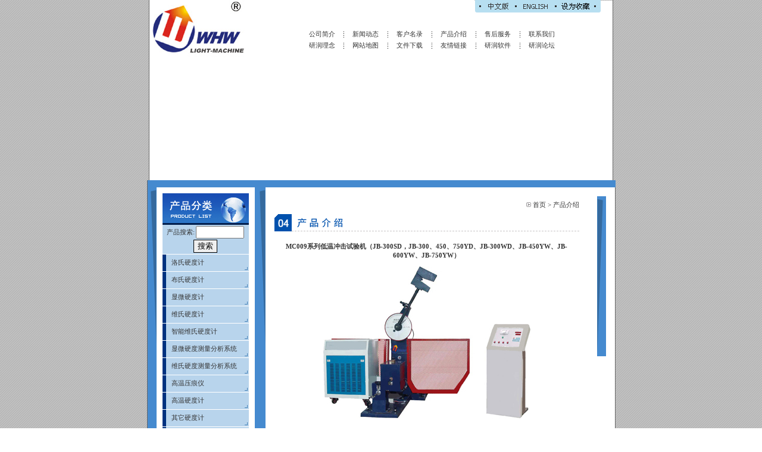

--- FILE ---
content_type: text/html; charset=GB18030
request_url: http://www.yr17.net/productview.php?productid=2319
body_size: 7759
content:
<html>

<head>
        <meta http-equiv="Content-Type" content="text/html; charset=gb2312">
    <TITLE>JB-D系列低温冲击试验机是300J、450J、750J冲击材料试验机，上海制造的低温冲击试验机-上海冲击试验机厂</TITLE>
<meta name="description" content="我们一直致力于为国家军工,大中企业以及科研院所提供顶级服务,是冲击试验机,屏显式冲击试验机,微机屏显式冲击试验机,数显式低温冲击试验机,落锤式冲击试验机,简支梁冲击试验机,试验机的顶级供应商,公司通过了ISO9001:2000质量管理体系,是上海市高新技术企业.研润制造是仪器行业低价质高,造型完美,功能卓越的代表.">
<meta name="keywords" content="冲击试验机,试验机">
<meta name="Robots" content="all">
<meta NAME="title" CONTENT="冲击试验机|试验机">
<meta name="Abstract" content="冲击试验机-顶级仪器">
<META name=searchtitle content="冲击试验机,试验机">
<META name=author content="冲击试验机">
<META name=copyright content= "本页版权归【上海研润】冲击试验机所有.All Rights Reserved">
<meta name="Classification" content="仪器仪表-冲击试验机">    <link href="css.css" rel="stylesheet" type="text/css">
    <!-- yr17.net Baidu tongji analytics -->
    <script>
        var _hmt = _hmt || [];
        (function() {
            var hm = document.createElement("script");
            hm.src = "https://hm.baidu.com/hm.js?24f1a088848c3a21974887277ea63225";
            var s = document.getElementsByTagName("script")[0];
            s.parentNode.insertBefore(hm, s);
        })();
    </script>
</head>

<body>
    
<table width="780" border="0" align="center" cellpadding="0" cellspacing="0" bgcolor="#FFFFFF">

  

 <tr>

    

  <td width="1" rowspan="2" bgcolor="#666666"><img src="" width="1" height="1"></td>

  <td width="171" rowspan="2"><a href="/"><img src="images/top_01.gif" width="171" height="96" border="0"></a></td>

  <td align="right" valign="top"> 

   <table border="0" cellpadding="0" cellspacing="0">

	<tr> 

	 <td>&nbsp; </td>

	 <td><img src="images/top_03.gif" width="18" height="22"></td>

	 <td><a href="translate.php?language=gb"><img src="images/top_04.gif" width="42" height="22" border="0"></a></td>

	 <td><img src="images/top_05.gif" width="18" height="22"></td>

	 <td><a href="translate.php?language=en"><img src="images/top_06.gif" width="49" height="22" border="0"></a></td>

	 <td><img src="images/top_05.gif" width="18" height="22"></td>

	 <td><a href="javascript:window.external.AddFavorite('http://www.yr17.net','上海研润光机科技有限公司')"><img src="images/favourite.gif" width="49" height="22" border="0"></a></td>

	 <td><img src="images/top_07.gif" width="38" height="22"></td>

	</tr>

   </table> </td>

  <td width="1" rowspan="2" bgcolor="#666666"><img src="" width="1" height="1"></td>

 </tr>

  

 <tr>

    

  <td align="center" valign="bottom"><table width="70%" border="0" cellpadding="0" cellspacing="0">

      

	<tr align="center">

        

	 <td><a href="about.php">

	  公司简介
	  </a></td>

	 <td width="19"><img src="images/menuspace.gif" width="19" height="11"></td>

	 <td><a href="news.php">

	  新闻动态
	  </a></td>

	 <td width="19"><img src="images/menuspace.gif" width="19" height="11"></td>

	 <td><a href="newproduct.php">

	  客户名录
	  </a></td>

	 <td width="19"><img src="images/menuspace.gif" width="19" height="11"></td>

	 <td><a href="product.php">

	  产品介绍
	  </a></td>

	 <td width="19"><img src="images/menuspace.gif" width="19" height="11"></td>

	 <td><a href="service.php">

	  售后服务
	  </a></td>

	 <td width="19"><img src="images/menuspace.gif" width="19" height="11"></td>

	 <td><a href="contact.php">

	  联系我们
	  </a></td>

	</tr>

	  

	<tr align="center">

	 <td height=4 colspan=11></td>

	</tr>

	<tr align="center"> 

	 <td><a href="idea.php">

	  

	  </a><a href="idea.php">

	  研润理念
	  </a></td>

	 <td width="19"><img src="images/menuspace.gif" width="19" height="11"></td>

	 <td><a href="support.php">

	  

	  </a><a href="support.php">

	  网站地图
	  </a></td>

	 <td width="19"><img src="images/menuspace.gif" width="19" height="11"></td>

	 <td><a href="download.php">

	  

	  </a><a href="download.php">

	  文件下载
	  </a></td>

	 <td width="19"><img src="images/menuspace.gif" width="19" height="11"></td>

	 <td><a href="support.php">

	  

	  </a><a href="links.php">

	  

	  </a><a href="support.php">

	  

	  </a><a href="links.php">

	  友情链接
	  </a></td>

	 <td width="19"><img src="images/menuspace.gif" width="19" height="11"></td>

	 <td><a href="download.php">

	  

	  </a><a href="links.php">

	  

	  </a><a href="download.php">

	  

	  </a><a href="soft.html">

	  研润软件
	  </a></td>

	 <td width="19"><img src="images/menuspace.gif" width="19" height="11"></td>

	 <td><a href="download.php">

	  

	  </a><a href="links.php">

	  

	  </a><a href="">

	  研润论坛
	  </a></td>

	</tr>

      

	<tr>

        

	 <td colspan="11">&nbsp;        </td>

	</tr>

    </table></td>

 </tr>

</table>

<table width="780" border="0" align="center" cellpadding="0" cellspacing="0" bgcolor="#FFFFFF">

  

 <tr>

    

  <td width="1" bgcolor="#666666"><img src="" width="1" height="1"></td>

  <td><object classid="clsid:D27CDB6E-AE6D-11cf-96B8-444553540000" codebase="http://download.macromedia.com/pub/shockwave/cabs/flash/swflash.cab#version=6,0,29,0" width="778" height="207">

        

	<param name="movie" value="images/banner.swf">

        

	<param name="quality" value="high">

        

	<param name="menu" value="false">

        

	<embed src="images/banner.swf" quality="high" pluginspage="http://www.macromedia.com/go/getflashplayer" type="application/x-shockwave-flash" width="778" height="207"></embed>

    </object></td>

  <td width="1" bgcolor="#666666"><img src="" width="1" height="1"></td>

 </tr>

</table>

    <table width="780" border="0" align="center" cellpadding="0" cellspacing="0" bgcolor="#458ACF">
        <tr>
            <td width="1" bgcolor="#666666"><img src="" width="1" height="1"></td>
            <td align="center"><br>
                <table width="756" border="0" cellspacing="0" cellpadding="0">
                    <tr>
                        <td width="15" valign="top"><img src="images/yin.gif" width="15" height="269"></td>
                        <td width="165" valign="top" bgcolor="#FFFFFF"><table width="100%" border="0" cellpadding="10" cellspacing="0" bgcolor="#FFFFFF">
  <tr> <td><table border="0" cellspacing="0" cellpadding="0">
                  <tr>
                    <td><table border="0" cellspacing="0" cellpadding="0">
                        <tr>
                          <td><img src="images/productlist.gif" width="145" height="53"></td></tr>
						  <tr>
                          
		<td bgcolor="#B8D4EC">
<table border="0" align="center" cellpadding="0" cellspacing="2">
		  <form action="productsearch.php" method="post">
		   <tr>
		    <td align="center">产品搜索:</td>
		    <td>
<input name="name" type="text" id="name" value="" size="8">
			</td>
		  </tr>
		   <tr>
		    <td colspan="2" align="center">
<input type="submit" value="搜索" style='border:1px solid black'>
			</td>
		  </tr> </form>
		 </table>
		</td>
	   </tr>
	  
</table><table width="100%" border="0" cellpadding="0" cellspacing="0" background="images/menubg.gif">
<tr>
<td width="10%" height="29">&nbsp;</td><td width="90%"><div align="left"><a href="productlist.php?productclassid=49">洛氏硬度计</a></div></td>
</tr>
<tr>
<td width="10%" height="29">&nbsp;</td><td width="90%"><div align="left"><a href="productlist.php?productclassid=51">布氏硬度计</a></div></td>
</tr>
<tr>
<td width="10%" height="29">&nbsp;</td><td width="90%"><div align="left"><a href="productlist.php?productclassid=54">显微硬度计</a></div></td>
</tr>
<tr>
<td width="10%" height="29">&nbsp;</td><td width="90%"><div align="left"><a href="productlist.php?productclassid=50">维氏硬度计</a></div></td>
</tr>
<tr>
<td width="10%" height="29">&nbsp;</td><td width="90%"><div align="left"><a href="productlist.php?productclassid=119">智能维氏硬度计</a></div></td>
</tr>
<tr>
<td width="10%" height="29">&nbsp;</td><td width="90%"><div align="left"><a href="productlist.php?productclassid=108">显微硬度测量分析系统</a></div></td>
</tr>
<tr>
<td width="10%" height="29">&nbsp;</td><td width="90%"><div align="left"><a href="productlist.php?productclassid=113">维氏硬度测量分析系统</a></div></td>
</tr>
<tr>
<td width="10%" height="29">&nbsp;</td><td width="90%"><div align="left"><a href="productlist.php?productclassid=121">高温压痕仪</a></div></td>
</tr>
<tr>
<td width="10%" height="29">&nbsp;</td><td width="90%"><div align="left"><a href="productlist.php?productclassid=120">高温硬度计</a></div></td>
</tr>
<tr>
<td width="10%" height="29">&nbsp;</td><td width="90%"><div align="left"><a href="productlist.php?productclassid=107">其它硬度计</a></div></td>
</tr>
<tr>
<td width="10%" height="29">&nbsp;</td><td width="90%"><div align="left"><a href="productlist.php?productclassid=73">硬度计配件</a></div></td>
</tr>
<tr>
<td width="10%" height="29">&nbsp;</td><td width="90%"><div align="left"><a href="productlist.php?productclassid=94">进口硬度计</a></div></td>
</tr>
<tr>
<td width="10%" height="29">&nbsp;</td><td width="90%"><div align="left"><a href="productlist.php?productclassid=36">自准直仪</a></div></td>
</tr>
<tr>
<td width="10%" height="29">&nbsp;</td><td width="90%"><div align="left"><a href="productlist.php?productclassid=63">直线导轨精密切割机</a></div></td>
</tr>
<tr>
<td width="10%" height="29">&nbsp;</td><td width="90%"><div align="left"><a href="productlist.php?productclassid=57">金相试样切割机</a></div></td>
</tr>
<tr>
<td width="10%" height="29">&nbsp;</td><td width="90%"><div align="left"><a href="productlist.php?productclassid=60">金相试样镶嵌机</a></div></td>
</tr>
<tr>
<td width="10%" height="29">&nbsp;</td><td width="90%"><div align="left"><a href="productlist.php?productclassid=58">金相试样磨抛机</a></div></td>
</tr>
<tr>
<td width="10%" height="29">&nbsp;</td><td width="90%"><div align="left"><a href="productlist.php?productclassid=91">金相试样预磨/抛光机</a></div></td>
</tr>
<tr>
<td width="10%" height="29">&nbsp;</td><td width="90%"><div align="left"><a href="productlist.php?productclassid=68">电子万能试验机</a></div></td>
</tr>
<tr>
<td width="10%" height="29">&nbsp;</td><td width="90%"><div align="left"><a href="productlist.php?productclassid=92">液压万能试验机</a></div></td>
</tr>
<tr>
<td width="10%" height="29">&nbsp;</td><td width="90%"><div align="left"><a href="productlist.php?productclassid=74">电液伺服万能试验机</a></div></td>
</tr>
<tr>
<td width="10%" height="29">&nbsp;</td><td width="90%"><div align="left"><a href="productlist.php?productclassid=67">拉力机/压力机</a></div></td>
</tr>
<tr>
<td width="10%" height="29">&nbsp;</td><td width="90%"><div align="left"><a href="productlist.php?productclassid=70">冲击试验机</a></div></td>
</tr>
<tr>
<td width="10%" height="29">&nbsp;</td><td width="90%"><div align="left"><a href="productlist.php?productclassid=72">摩擦磨损试验机</a></div></td>
</tr>
<tr>
<td width="10%" height="29">&nbsp;</td><td width="90%"><div align="left"><a href="productlist.php?productclassid=85">其它试验机</a></div></td>
</tr>
<tr>
<td width="10%" height="29">&nbsp;</td><td width="90%"><div align="left"><a href="productlist.php?productclassid=114">进口试验机</a></div></td>
</tr>
<tr>
<td width="10%" height="29">&nbsp;</td><td width="90%"><div align="left"><a href="productlist.php?productclassid=6">三坐标测量机</a></div></td>
</tr>
<tr>
<td width="10%" height="29">&nbsp;</td><td width="90%"><div align="left"><a href="productlist.php?productclassid=4">影像测量仪</a></div></td>
</tr>
<tr>
<td width="10%" height="29">&nbsp;</td><td width="90%"><div align="left"><a href="productlist.php?productclassid=15">圆度仪/圆柱度仪</a></div></td>
</tr>
<tr>
<td width="10%" height="29">&nbsp;</td><td width="90%"><div align="left"><a href="productlist.php?productclassid=56">轮廓仪</a></div></td>
</tr>
<tr>
<td width="10%" height="29">&nbsp;</td><td width="90%"><div align="left"><a href="productlist.php?productclassid=117">材料气泡测量分析系统</a></div></td>
</tr>
<tr>
<td width="10%" height="29">&nbsp;</td><td width="90%"><div align="left"><a href="productlist.php?productclassid=118">清洁度检测分析系统</a></div></td>
</tr>
<tr>
<td width="10%" height="29">&nbsp;</td><td width="90%"><div align="left"><a href="productlist.php?productclassid=43">金相显微镜</a></div></td>
</tr>
<tr>
<td width="10%" height="29">&nbsp;</td><td width="90%"><div align="left"><a href="productlist.php?productclassid=48">微分干涉金相显微镜</a></div></td>
</tr>
<tr>
<td width="10%" height="29">&nbsp;</td><td width="90%"><div align="left"><a href="productlist.php?productclassid=44">生物显微镜</a></div></td>
</tr>
<tr>
<td width="10%" height="29">&nbsp;</td><td width="90%"><div align="left"><a href="productlist.php?productclassid=45">体视显微镜</a></div></td>
</tr>
<tr>
<td width="10%" height="29">&nbsp;</td><td width="90%"><div align="left"><a href="productlist.php?productclassid=93">比较显微镜</a></div></td>
</tr>
<tr>
<td width="10%" height="29">&nbsp;</td><td width="90%"><div align="left"><a href="productlist.php?productclassid=41">磁性表座</a></div></td>
</tr>
<tr>
<td width="10%" height="29">&nbsp;</td><td width="90%"><div align="left"><a href="productlist.php?productclassid=82">台式、笔式、读数放大镜</a></div></td>
</tr>
<tr>
<td width="10%" height="29">&nbsp;</td><td width="90%"><div align="left"><a href="productlist.php?productclassid=79">光度计</a></div></td>
</tr>
<tr>
<td width="10%" height="29">&nbsp;</td><td width="90%"><div align="left"><a href="productlist.php?productclassid=22">碳硫分析仪</a></div></td>
</tr>
<tr>
<td width="10%" height="29">&nbsp;</td><td width="90%"><div align="left"><a href="productlist.php?productclassid=32">元素分析仪</a></div></td>
</tr>
<tr>
<td width="10%" height="29">&nbsp;</td><td width="90%"><div align="left"><a href="productlist.php?productclassid=16">光谱仪</a></div></td>
</tr>
<tr>
<td width="10%" height="29">&nbsp;</td><td width="90%"><div align="left"><a href="productlist.php?productclassid=10">工具显微镜</a></div></td>
</tr>
<tr>
<td width="10%" height="29">&nbsp;</td><td width="90%"><div align="left"><a href="productlist.php?productclassid=11">测长机</a></div></td>
</tr>
<tr>
<td width="10%" height="29">&nbsp;</td><td width="90%"><div align="left"><a href="productlist.php?productclassid=62">光学计</a></div></td>
</tr>
<tr>
<td width="10%" height="29">&nbsp;</td><td width="90%"><div align="left"><a href="productlist.php?productclassid=8">投影仪</a></div></td>
</tr>
<tr>
<td width="10%" height="29">&nbsp;</td><td width="90%"><div align="left"><a href="productlist.php?productclassid=14">测高仪</a></div></td>
</tr>
<tr>
<td width="10%" height="29">&nbsp;</td><td width="90%"><div align="left"><a href="productlist.php?productclassid=18">探伤仪</a></div></td>
</tr>
<tr>
<td width="10%" height="29">&nbsp;</td><td width="90%"><div align="left"><a href="productlist.php?productclassid=28">粗糙度仪</a></div></td>
</tr>
<tr>
<td width="10%" height="29">&nbsp;</td><td width="90%"><div align="left"><a href="productlist.php?productclassid=23">测厚仪</a></div></td>
</tr>
<tr>
<td width="10%" height="29">&nbsp;</td><td width="90%"><div align="left"><a href="productlist.php?productclassid=7">测温仪</a></div></td>
</tr>
<tr>
<td width="10%" height="29">&nbsp;</td><td width="90%"><div align="left"><a href="productlist.php?productclassid=34">齿轮测量检测仪器</a></div></td>
</tr>
<tr>
<td width="10%" height="29">&nbsp;</td><td width="90%"><div align="left"><a href="productlist.php?productclassid=109">环境试验箱</a></div></td>
</tr>
<tr>
<td width="10%" height="29">&nbsp;</td><td width="90%"><div align="left"><a href="productlist.php?productclassid=116">HIRAYAMA高加速老化测试设备</a></div></td>
</tr>
<tr>
<td width="10%" height="29">&nbsp;</td><td width="90%"><div align="left"><a href="productlist.php?productclassid=42">工量具</a></div></td>
</tr>
</table></td></tr>
              </table></td></tr>
</table>
</td>
                        <td width="10" valign="top">&nbsp;</td>
                        <td width="15" valign="top"><img src="images/yin.gif" width="15" height="269"></td>
                        <td valign="top" bgcolor="#FFFFFF">
                            <table width="100%" border="0" cellspacing="0" cellpadding="15">
                                <tr>
                                    <td>
                                        <table width="100%" border="0" cellspacing="0" cellpadding="0">
                                            <tr>
                                                <td height="30">
                                                    <div align="right"><img src="images/arrow.gif" width="8" height="8"> <a href="/">首页</a> &gt; <a href="/product.php">产品介绍</a></div>
                                                </td>
                                            </tr>
                                            <tr>
                                                <td><img src="images/title04.gif" width="512" height="29"></td>
                                            </tr>
                                        </table>
                                        <br>
                                                                                <table width="512" cellpadding="5" cellspacing="1">
                                            <tr>
                                                <td width="498" valign="top">
                                                    <p align="center"><strong>MC009系列低温冲击试验机（JB-300SD，JB-300、450、750YD、JB-300WD、JB-450YW、JB-600YW、JB-750YW） </strong></p>
                                                </td>
                                            </tr>
                                            <tr>
                                                <td valign="top">
                                                    <div align="center"><img src="/manager/upload/131537996213.jpg"></div>
                                                </td>
                                            </tr>
                                            <tr>
                                                <td valign="top" class="h22"><P style="MARGIN: 0cm 0cm 0pt; mso-line-height-alt: 0pt" class=MsoNormal><SPAN style="FONT-FAMILY: 宋体; COLOR: black; FONT-SIZE: 9pt" lang=EN-US>MC009</SPAN><SPAN style="FONT-FAMILY: 宋体; COLOR: black; FONT-SIZE: 9pt">系列低温冲击试验机<SPAN lang=EN-US><?xml:namespace prefix = o ns = "urn:schemas-microsoft-com:office:office" /><o:p></o:p></SPAN></SPAN></P>
<P style="MARGIN: 0cm 0cm 0pt; mso-line-height-alt: 0pt" class=MsoNormal><SPAN style="FONT-FAMILY: 宋体; COLOR: black; FONT-SIZE: 9pt" lang=EN-US>MC009</SPAN><SPAN style="FONT-FAMILY: 宋体; COLOR: black; FONT-SIZE: 9pt">系列（<SPAN lang=EN-US>JB-300SD</SPAN>，<SPAN lang=EN-US>JB-300</SPAN>、<SPAN lang=EN-US>450</SPAN>、<?xml:namespace prefix = st1 ns = "urn:schemas-microsoft-com:office:smarttags" /><st1:chmetcnv w:st="on" TCSC="0" NumberType="1" Negative="False" HasSpace="False" SourceValue="750" UnitName="yd"><SPAN lang=EN-US>750YD</SPAN></st1:chmetcnv>、<SPAN lang=EN-US>JB-300WD</SPAN>、<SPAN lang=EN-US>JB-450YW</SPAN>、<SPAN lang=EN-US>JB-600YW</SPAN>、<SPAN lang=EN-US>JB-750YW</SPAN>）&nbsp;<SPAN lang=EN-US><o:p></o:p></SPAN></SPAN><BR>&nbsp;<IMG style="WIDTH: 89px; HEIGHT: 77px" src="http://www.yrmade.cn/productimage/JB300SD.jpg" width=160 height=117><IMG style="WIDTH: 101px; HEIGHT: 63px" src="http://www.yrmade.cn/productimage/JD300450750YD.jpg" width=160 height=134><IMG style="WIDTH: 123px; HEIGHT: 62px" src="http://www.yrmade.cn/productimage/JB300WD.jpg" width=160 height=102><IMG style="WIDTH: 123px; HEIGHT: 56px" src="http://www.yrmade.cn/productimage/JB300450750YW.jpg" width=160 height=87><BR></P><B style="mso-bidi-font-weight: normal"><SPAN style="FONT-FAMILY: 宋体; COLOR: black; FONT-SIZE: 9pt"><SPAN lang=EN-US><B style="mso-bidi-font-weight: normal"><SPAN style="FONT-FAMILY: 宋体; COLOR: black; FONT-SIZE: 9pt" lang=EN-US><o:p><FONT size=2>
<P style="MARGIN: 0cm 0cm 0pt; mso-line-height-alt: 0pt" class=MsoNormal><SPAN style="FONT-FAMILY: 宋体; COLOR: black; FONT-SIZE: 9pt">一<SPAN lang=EN-US>.JB-D</SPAN>系列低温冲击试验机简介<SPAN lang=EN-US>:<o:p></o:p></SPAN></SPAN></P>
<P style="MARGIN: 0cm 0cm 0pt; mso-line-height-alt: 0pt" class=MsoNormal><SPAN style="FONT-FAMILY: 宋体; COLOR: black; FONT-SIZE: 9pt" lang=EN-US><SPAN style="mso-spacerun: yes">&nbsp;&nbsp;&nbsp; </SPAN>JB-D</SPAN><SPAN style="FONT-FAMILY: 宋体; COLOR: black; FONT-SIZE: 9pt">系列低温冲击试验机用于用来对金属材料在动负荷下抵抗冲击的性能进行检验，是冶金、机械制造等单位必备的检测仪器，也是科研单位进行新材料研究不可缺少的测试仪器。该系列机型是按国标<SPAN lang=EN-US>GB/T3803</SPAN>―<SPAN lang=EN-US>2002</SPAN>《摆锤式冲击试验机的检验》开发生产的，按国标<SPAN lang=EN-US>GB/T229</SPAN>―<SPAN lang=EN-US>2007</SPAN>《金属夏比缺口冲击试验方法》对金属材料进行冲击试验。试验机具有较大的冲击能量，所以主要对冲击韧性较大的黑色金属，特别是钢铁及其合金进行冲击试验。本系列冲击试验机是全自动冲击试验机，电动扬摆、冲击，并可利用冲断试样后的剩余能量自动扬摆，做好下次试验准备，操作简便，工作效率高。在连续做冲击试验的试验室和大量做冲击试验的冶金、机械制造等行业更能体现其优越性。本系列低温冲击试验机采用复叠式压缩机制冷技术，利用热平衡原理及循环搅拌方式，达到对试样的自动均匀冷却、恒温，可完全满足国家标准<SPAN lang=EN-US>GB229-2007</SPAN>所规定的各项控温指标。本设备操作简单方便，工作效率高，是金属低温冲击试验中理想的试样冷却、保温设备。同时亦可用于其它低温检测和试验工作。<SPAN lang=EN-US><o:p></o:p></SPAN></SPAN></P>
<P style="MARGIN: 0cm 0cm 0pt; mso-line-height-alt: 0pt" class=MsoNormal><SPAN style="FONT-FAMILY: 宋体; COLOR: black; FONT-SIZE: 9pt">二<SPAN lang=EN-US>.JB-D</SPAN>系列低温冲击试验机适应标准<SPAN lang=EN-US>:<o:p></o:p></SPAN></SPAN></P>
<P style="MARGIN: 0cm 0cm 0pt; mso-line-height-alt: 0pt" class=MsoNormal><SPAN style="FONT-FAMILY: 宋体; COLOR: black; FONT-SIZE: 9pt" lang=EN-US>JB-SD</SPAN><SPAN style="FONT-FAMILY: 宋体; COLOR: black; FONT-SIZE: 9pt">系列：国家标准<SPAN lang=EN-US>GB229-2007</SPAN>。<SPAN lang=EN-US><o:p></o:p></SPAN></SPAN></P>
<P style="MARGIN: 0cm 0cm 0pt; mso-line-height-alt: 0pt" class=MsoNormal><SPAN style="FONT-FAMILY: 宋体; COLOR: black; FONT-SIZE: 9pt" lang=EN-US>JB-YD</SPAN><SPAN style="FONT-FAMILY: 宋体; COLOR: black; FONT-SIZE: 9pt">系列：国家标准<SPAN lang=EN-US>GB/T3808-2002</SPAN>“摆锤式冲击试验机”、<SPAN lang=EN-US>GB/T229-94</SPAN>“金属夏比缺口冲击试验方法”及国际标准<SPAN lang=EN-US>ISO R148</SPAN>“钢的简支梁式（<SPAN lang=EN-US>V</SPAN>型缺口）冲击试验”、<SPAN lang=EN-US>ISO R83</SPAN>“钢的却贝（<SPAN lang=EN-US>CHARPr</SPAN>）冲击试验（<SPAN lang=EN-US>U</SPAN>型缺口）对金属材料进行冲击试验。<SPAN lang=EN-US><o:p></o:p></SPAN></SPAN></P>
<P style="MARGIN: 0cm 0cm 0pt; mso-line-height-alt: 0pt" class=MsoNormal><SPAN style="FONT-FAMILY: 宋体; COLOR: black; FONT-SIZE: 9pt" lang=EN-US>JB-YW</SPAN><SPAN style="FONT-FAMILY: 宋体; COLOR: black; FONT-SIZE: 9pt">系列： 国标<SPAN lang=EN-US>GB/T3803-2002</SPAN>《摆锤式冲击试验机的检验》，按国标<SPAN lang=EN-US>GB/T229-2007</SPAN>《金属夏比缺口冲击试验方法》对金属材料进行冲击试验。<SPAN lang=EN-US><o:p></o:p></SPAN></SPAN></P>
<P style="MARGIN: 0cm 0cm 0pt; mso-line-height-alt: 0pt" class=MsoNormal><SPAN style="FONT-FAMILY: 宋体; COLOR: black; FONT-SIZE: 9pt" lang=EN-US>JB-WD</SPAN><SPAN style="FONT-FAMILY: 宋体; COLOR: black; FONT-SIZE: 9pt">系列：国家标准<SPAN lang=EN-US>GB229-2007</SPAN>。<SPAN lang=EN-US><o:p></o:p></SPAN></SPAN></P>
<P style="MARGIN: 0cm 0cm 0pt; mso-line-height-alt: 0pt" class=MsoNormal><SPAN style="FONT-FAMILY: 宋体; COLOR: black; FONT-SIZE: 9pt">三<SPAN lang=EN-US>.MJB-D</SPAN>系列低温冲击试验机控制系统<SPAN lang=EN-US>:<o:p></o:p></SPAN></SPAN></P>
<P style="MARGIN: 0cm 0cm 0pt; mso-line-height-alt: 0pt" class=MsoNormal><SPAN style="FONT-FAMILY: 宋体; COLOR: black; FONT-SIZE: 9pt" lang=EN-US>JB-SD</SPAN><SPAN style="FONT-FAMILY: 宋体; COLOR: black; FONT-SIZE: 9pt">系列：采用单片机控制，扬摆、挂摆、送料、定位、冲击及温度调节设备均为电气、机械控制，配备专用送料装置自动送料，试样自动断面定位。<SPAN lang=EN-US><o:p></o:p></SPAN></SPAN></P>
<P style="MARGIN: 0cm 0cm 0pt; mso-line-height-alt: 0pt" class=MsoNormal><SPAN style="FONT-FAMILY: 宋体; COLOR: black; FONT-SIZE: 9pt" lang=EN-US>JB-YD</SPAN><SPAN style="FONT-FAMILY: 宋体; COLOR: black; FONT-SIZE: 9pt">系列：采用<SPAN lang=EN-US>PLC</SPAN>控制，扬摆、挂摆、送料、定位、冲击及温度调节设置均为电气、机械控制。配备专用送料装置自动送料，试样自动端面定位；采用双级标准减速电机提锤；挂摆装置采用液压缓冲。<SPAN lang=EN-US><o:p></o:p></SPAN></SPAN></P>
<P style="MARGIN: 0cm 0cm 0pt; mso-line-height-alt: 0pt" class=MsoNormal><SPAN style="FONT-FAMILY: 宋体; COLOR: black; FONT-SIZE: 9pt" lang=EN-US>JB-YW</SPAN><SPAN style="FONT-FAMILY: 宋体; COLOR: black; FONT-SIZE: 9pt">系列： 微机和<SPAN lang=EN-US>PLC</SPAN>全自动控制，扬摆、挂摆、送料、定位、冲击及温度调节设置均为电气、机械控制。配备专用送料装置自动送料，试样自动端面定位；采用双级标准减速电机提锤；挂摆装置采用液压缓冲；摆锤三维软件精确设计。<SPAN lang=EN-US><o:p></o:p></SPAN></SPAN></P>
<P style="MARGIN: 0cm 0cm 0pt; mso-line-height-alt: 0pt" class=MsoNormal><SPAN style="FONT-FAMILY: 宋体; COLOR: black; FONT-SIZE: 9pt" lang=EN-US>JB-WD</SPAN><SPAN style="FONT-FAMILY: 宋体; COLOR: black; FONT-SIZE: 9pt">系列：采用微机全自动控制，扬摆、挂摆、送料、定位、冲击及温度调节设备均为电气、机械控制，配备专用送料装置自动送料，试样自动断面定位；悬臂式挂摆方式，摆锤锤体<SPAN lang=EN-US>U</SPAN>型。<SPAN lang=EN-US><o:p></o:p></SPAN></SPAN></P>
<P style="MARGIN: 0cm 0cm 0pt; mso-line-height-alt: 0pt" class=MsoNormal><SPAN style="FONT-FAMILY: 宋体; COLOR: black; FONT-SIZE: 9pt">四<SPAN lang=EN-US>. JB-D</SPAN>系列低温冲击试验机性能特点<SPAN lang=EN-US>:<o:p></o:p></SPAN></SPAN></P>
<P style="MARGIN: 0cm 0cm 0pt; mso-line-height-alt: 0pt" class=MsoNormal><SPAN style="FONT-FAMILY: 宋体; COLOR: black; FONT-SIZE: 9pt" lang=EN-US>1.JB-D</SPAN><SPAN style="FONT-FAMILY: 宋体; COLOR: black; FONT-SIZE: 9pt">系列低温冲击试验机由主机、低温装置、送料机构及自动定位机构组成（数显试验机增加：电控箱、数显装置）。主机由机身、传动机构、挂脱摆机构、指示机构、摆锤、自动扬摆讯号装置等组成。<SPAN lang=EN-US><o:p></o:p></SPAN></SPAN></P>
<P style="MARGIN: 0cm 0cm 0pt; mso-line-height-alt: 0pt" class=MsoNormal><SPAN style="FONT-FAMILY: 宋体; COLOR: black; FONT-SIZE: 9pt" lang=EN-US>2.</SPAN><SPAN style="FONT-FAMILY: 宋体; COLOR: black; FONT-SIZE: 9pt">试验机为全自动控制，扬摆、挂摆、送料、定位、冲击及温度调节均为电气控制，并能利用冲断试样后的剩余能量自动扬摆做好下次试验准备，特别适用于连续做冲击试验的试验室和大量做冲击试验的冶金、机械制造等部门。<SPAN lang=EN-US><o:p></o:p></SPAN></SPAN></P>
<P style="MARGIN: 0cm 0cm 0pt; mso-line-height-alt: 0pt" class=MsoNormal><SPAN style="FONT-FAMILY: 宋体; COLOR: black; FONT-SIZE: 9pt" lang=EN-US>3.</SPAN><SPAN style="FONT-FAMILY: 宋体; COLOR: black; FONT-SIZE: 9pt">可定制试验机主机颜色。<SPAN lang=EN-US><o:p></o:p></SPAN></SPAN></P>
<P style="MARGIN: 0cm 0cm 0pt; mso-line-height-alt: 0pt" class=MsoNormal><SPAN style="FONT-FAMILY: 宋体; COLOR: black; FONT-SIZE: 9pt">五<SPAN lang=EN-US>. JB-D</SPAN>系列低温冲击试验机技术特征<SPAN lang=EN-US>:<o:p></o:p></SPAN></SPAN></P>
<P style="MARGIN: 0cm 0cm 0pt; mso-line-height-alt: 0pt" class=MsoNormal>
<TABLE style="BORDER-BOTTOM: black 1pt outset; BORDER-LEFT: black 1pt outset; BORDER-TOP: black 1pt outset; BORDER-RIGHT: black 1pt outset; mso-cellspacing: 0cm; mso-table-layout-alt: fixed; mso-border-alt: outset black .75pt; mso-padding-alt: 0cm 0cm 0cm 0cm" class=MsoNormalTable border=1 cellSpacing=0 cellPadding=0>
<TBODY>
<TR style="mso-yfti-irow: 0; mso-yfti-firstrow: yes">
<TD style="BORDER-BOTTOM: black 1pt inset; BORDER-LEFT: black 1pt inset; PADDING-BOTTOM: 0cm; PADDING-LEFT: 0cm; WIDTH: 10.98%; PADDING-RIGHT: 0cm; BACKGROUND: #b3b3b3; BORDER-TOP: black 1pt inset; BORDER-RIGHT: black 1pt inset; PADDING-TOP: 0cm; mso-border-alt: inset black .75pt" width="10%">
<P style="TEXT-ALIGN: left; MARGIN: 0cm 0cm 0pt; mso-pagination: widow-orphan; mso-line-height-alt: 0pt" class=MsoNormal align=left><B style="mso-bidi-font-weight: normal"><SPAN style="FONT-FAMILY: 宋体; COLOR: #333333; FONT-SIZE: 9pt; mso-font-kerning: 0pt; mso-bidi-font-family: Tahoma">产品型号<SPAN lang=EN-US>MC009<o:p></o:p></SPAN></SPAN></B></P></TD>
<TD style="BORDER-BOTTOM: black 1pt inset; BORDER-LEFT: black 1pt inset; PADDING-BOTTOM: 0cm; PADDING-LEFT: 0cm; WIDTH: 15.18%; PADDING-RIGHT: 0cm; BACKGROUND: #b3b3b3; BORDER-TOP: black 1pt inset; BORDER-RIGHT: black 1pt inset; PADDING-TOP: 0cm; mso-border-alt: inset black .75pt" width="15%">
<P style="TEXT-ALIGN: left; MARGIN: 0cm 0cm 0pt; mso-pagination: widow-orphan; mso-line-height-alt: 0pt" class=MsoNormal align=left><B style="mso-bidi-font-weight: normal"><SPAN style="FONT-FAMILY: 宋体; COLOR: #333333; FONT-SIZE: 9pt; mso-font-kerning: 0pt; mso-bidi-font-family: Tahoma" lang=EN-US>JB-300SD<o:p></o:p></SPAN></B></P></TD>
<TD style="BORDER-BOTTOM: black 1pt inset; BORDER-LEFT: black 1pt inset; PADDING-BOTTOM: 0cm; PADDING-LEFT: 0cm; WIDTH: 39.6pt; PADDING-RIGHT: 0cm; BACKGROUND: #b3b3b3; BORDER-TOP: black 1pt inset; BORDER-RIGHT: black 1pt inset; PADDING-TOP: 0cm; mso-border-alt: inset black .75pt" width=53>
<P style="TEXT-ALIGN: left; MARGIN: 0cm 0cm 0pt; mso-pagination: widow-orphan; mso-line-height-alt: 0pt" class=MsoNormal align=left><B style="mso-bidi-font-weight: normal"><SPAN style="FONT-FAMILY: 宋体; COLOR: #333333; FONT-SIZE: 9pt; mso-font-kerning: 0pt; mso-bidi-font-family: Tahoma" lang=EN-US>JB<st1:chmetcnv w:st="on" TCSC="0" NumberType="1" Negative="True" HasSpace="False" SourceValue="300" UnitName="yd">-300YD</st1:chmetcnv><o:p></o:p></SPAN></B></P></TD>
<TD style="BORDER-BOTTOM: black 1pt inset; BORDER-LEFT: black 1pt inset; PADDING-BOTTOM: 0cm; PADDING-LEFT: 0cm; WIDTH: 39.6pt; PADDING-RIGHT: 0cm; BACKGROUND: #b3b3b3; BORDER-TOP: black 1pt inset; BORDER-RIGHT: black 1pt inset; PADDING-TOP: 0cm; mso-border-alt: inset black .75pt" width=53>
<P style="TEXT-ALIGN: left; MARGIN: 0cm 0cm 0pt; mso-pagination: widow-orphan; mso-line-height-alt: 0pt" class=MsoNormal align=left><B style="mso-bidi-font-weight: normal"><SPAN style="FONT-FAMILY: 宋体; COLOR: #333333; FONT-SIZE: 9pt; mso-font-kerning: 0pt; mso-bidi-font-family: Tahoma" lang=EN-US>JB<st1:chmetcnv w:st="on" TCSC="0" NumberType="1" Negative="True" HasSpace="False" SourceValue="450" UnitName="yd">-450YD</st1:chmetcnv><o:p></o:p></SPAN></B></P></TD>
<TD style="BORDER-BOTTOM: black 1pt inset; BORDER-LEFT: black 1pt inset; PADDING-BOTTOM: 0cm; PADDING-LEFT: 0cm; WIDTH: 39.65pt; PADDING-RIGHT: 0cm; BACKGROUND: #b3b3b3; BORDER-TOP: black 1pt inset; BORDER-RIGHT: black 1pt inset; PADDING-TOP: 0cm; mso-border-alt: inset black .75pt" width=53>
<P style="TEXT-ALIGN: left; MARGIN: 0cm 0cm 0pt; mso-pagination: widow-orphan; mso-line-height-alt: 0pt" class=MsoNormal align=left><B style="mso-bidi-font-weight: normal"><SPAN style="FONT-FAMILY: 宋体; COLOR: #333333; FONT-SIZE: 9pt; mso-font-kerning: 0pt; mso-bidi-font-family: Tahoma" lang=EN-US>JB<st1:chmetcnv w:st="on" TCSC="0" NumberType="1" Negative="True" HasSpace="False" SourceValue="750" UnitName="yd">-750YD</st1:chmetcnv><o:p></o:p></SPAN></B></P></TD>
<TD style="BORDER-BOTTOM: black 1pt inset; BORDER-LEFT: black 1pt inset; PADDING-BOTTOM: 0cm; PADDING-LEFT: 0cm; WIDTH: 69.95pt; PADDING-RIGHT: 0cm; BACKGROUND: #b3b3b3; BORDER-TOP: black 1pt inset; BORDER-RIGHT: black 1pt inset; PADDING-TOP: 0cm; mso-border-alt: inset black .75pt" width=93>
<P style="TEXT-ALIGN: left; MARGIN: 0cm 0cm 0pt; mso-pagination: widow-orphan; mso-line-height-alt: 0pt" class=MsoNormal align=left><B style="mso-bidi-font-weight: normal"><SPAN style="FONT-FAMILY: 宋体; COLOR: #333333; FONT-SIZE: 9pt; mso-font-kerning: 0pt; mso-bidi-font-family: Tahoma" lang=EN-US>JB-300WD<o:p></o:p></SPAN></B></P></TD>
<TD style="BORDER-BOTTOM: black 1pt inset; BORDER-LEFT: black 1pt inset; PADDING-BOTTOM: 0cm; PADDING-LEFT: 0cm; WIDTH: 39.65pt; PADDING-RIGHT: 0cm; BACKGROUND: #b3b3b3; BORDER-TOP: black 1pt inset; BORDER-RIGHT: black 1pt inset; PADDING-TOP: 0cm; mso-border-alt: inset black .75pt" width=53>
<P style="TEXT-ALIGN: left; MARGIN: 0cm 0cm 0pt; mso-pagination: widow-orphan; mso-line-height-alt: 0pt" class=MsoNormal align=left><B style="mso-bidi-font-weight: normal"><SPAN style="FONT-FAMILY: 宋体; COLOR: #333333; FONT-SIZE: 9pt; mso-font-kerning: 0pt; mso-bidi-font-family: Tahoma" lang=EN-US>JB-300YW<o:p></o:p></SPAN></B></P></TD>
<TD style="BORDER-BOTTOM: black 1pt inset; BORDER-LEFT: black 1pt inset; PADDING-BOTTOM: 0cm; PADDING-LEFT: 0cm; WIDTH: 39.65pt; PADDING-RIGHT: 0cm; BACKGROUND: #b3b3b3; BORDER-TOP: black 1pt inset; BORDER-RIGHT: black 1pt inset; PADDING-TOP: 0cm; mso-border-alt: inset black .75pt" width=53>
<P style="TEXT-ALIGN: left; MARGIN: 0cm 0cm 0pt; mso-pagination: widow-orphan; mso-line-height-alt: 0pt" class=MsoNormal align=left><B style="mso-bidi-font-weight: normal"><SPAN style="FONT-FAMILY: 宋体; COLOR: #333333; FONT-SIZE: 9pt; mso-font-kerning: 0pt; mso-bidi-font-family: Tahoma" lang=EN-US>JB-450YW<o:p></o:p></SPAN></B></P></TD>
<TD style="BORDER-BOTTOM: black 1pt inset; BORDER-LEFT: black 1pt inset; PADDING-BOTTOM: 0cm; PADDING-LEFT: 0cm; WIDTH: 39.65pt; PADDING-RIGHT: 0cm; BACKGROUND: #b3b3b3; BORDER-TOP: black 1pt inset; BORDER-RIGHT: black 1pt inset; PADDING-TOP: 0cm; mso-border-alt: inset black .75pt" width=53>
<P style="TEXT-ALIGN: left; MARGIN: 0cm 0cm 0pt; mso-pagination: widow-orphan; mso-line-height-alt: 0pt" class=MsoNormal align=left><B style="mso-bidi-font-weight: normal"><SPAN style="FONT-FAMILY: 宋体; COLOR: #333333; FONT-SIZE: 9pt; mso-font-kerning: 0pt; mso-bidi-font-family: Tahoma" lang=EN-US>JB-750YW<o:p></o:p></SPAN></B></P></TD></TR>
<TR style="mso-yfti-irow: 1">
<TD style="BORDER-BOTTOM: black 1pt inset; BORDER-LEFT: black 1pt inset; PADDING-BOTTOM: 0cm; BACKGROUND-COLOR: transparent; PADDING-LEFT: 0cm; WIDTH: 10.98%; PADDING-RIGHT: 0cm; BORDER-TOP: black 1pt inset; BORDER-RIGHT: black 1pt inset; PADDING-TOP: 0cm; mso-border-alt: inset black .75pt" width="10%">
<P style="TEXT-ALIGN: left; MARGIN: 0cm 0cm 0pt; mso-pagination: widow-orphan; mso-line-height-alt: 0pt" class=MsoNormal align=left><SPAN style="FONT-FAMILY: 宋体; COLOR: #333333; FONT-SIZE: 9pt; mso-font-kerning: 0pt; mso-bidi-font-family: Tahoma">冲击能量<SPAN lang=EN-US><o:p></o:p></SPAN></SPAN></P></TD>
<TD style="BORDER-BOTTOM: black 1pt inset; BORDER-LEFT: black 1pt inset; PADDING-BOTTOM: 0cm; BACKGROUND-COLOR: transparent; PADDING-LEFT: 0cm; WIDTH: 15.18%; PADDING-RIGHT: 0cm; BORDER-TOP: black 1pt inset; BORDER-RIGHT: black 1pt inset; PADDING-TOP: 0cm; mso-border-alt: inset black .75pt" width="15%">
<P style="TEXT-ALIGN: left; MARGIN: 0cm 0cm 0pt; mso-pagination: widow-orphan; mso-line-height-alt: 0pt" class=MsoNormal align=left><SPAN style="FONT-FAMILY: 宋体; COLOR: #333333; FONT-SIZE: 9pt; mso-font-kerning: 0pt; mso-bidi-font-family: Tahoma" lang=EN-US>150J</SPAN><SPAN style="FONT-FAMILY: 宋体; COLOR: #333333; FONT-SIZE: 9pt; mso-font-kerning: 0pt; mso-bidi-font-family: Tahoma">、<SPAN lang=EN-US>300J<o:p></o:p></SPAN></SPAN></P></TD>
<TD style="BORDER-BOTTOM: black 1pt inset; BORDER-LEFT: black 1pt inset; PADDING-BOTTOM: 0cm; BACKGROUND-COLOR: transparent; PADDING-LEFT: 0cm; WIDTH: 39.6pt; PADDING-RIGHT: 0cm; BORDER-TOP: black 1pt inset; BORDER-RIGHT: black 1pt inset; PADDING-TOP: 0cm; mso-border-alt: inset black .75pt" width=53>
<P style="TEXT-ALIGN: left; MARGIN: 0cm 0cm 0pt; mso-pagination: widow-orphan; mso-line-height-alt: 0pt" class=MsoNormal align=left><SPAN style="FONT-FAMILY: 宋体; COLOR: #333333; FONT-SIZE: 9pt; mso-font-kerning: 0pt; mso-bidi-font-family: Tahoma" lang=EN-US>150J</SPAN><SPAN style="FONT-FAMILY: 宋体; COLOR: #333333; FONT-SIZE: 9pt; mso-font-kerning: 0pt; mso-bidi-font-family: Tahoma">、<SPAN lang=EN-US>300J<o:p></o:p></SPAN></SPAN></P></TD>
<TD style="BORDER-BOTTOM: black 1pt inset; BORDER-LEFT: black 1pt inset; PADDING-BOTTOM: 0cm; BACKGROUND-COLOR: transparent; PADDING-LEFT: 0cm; WIDTH: 39.6pt; PADDING-RIGHT: 0cm; BORDER-TOP: black 1pt inset; BORDER-RIGHT: black 1pt inset; PADDING-TOP: 0cm; mso-border-alt: inset black .75pt" width=53>
<P style="TEXT-ALIGN: left; MARGIN: 0cm 0cm 0pt; mso-pagination: widow-orphan; mso-line-height-alt: 0pt" class=MsoNormal align=left><SPAN style="FONT-FAMILY: 宋体; COLOR: #333333; FONT-SIZE: 9pt; mso-font-kerning: 0pt; mso-bidi-font-family: Tahoma" lang=EN-US>300J</SPAN><SPAN style="FONT-FAMILY: 宋体; COLOR: #333333; FONT-SIZE: 9pt; mso-font-kerning: 0pt; mso-bidi-font-family: Tahoma">、<SPAN lang=EN-US>450J<o:p></o:p></SPAN></SPAN></P></TD>
<TD style="BORDER-BOTTOM: black 1pt inset; BORDER-LEFT: black 1pt inset; PADDING-BOTTOM: 0cm; BACKGROUND-COLOR: transparent; PADDING-LEFT: 0cm; WIDTH: 39.65pt; PADDING-RIGHT: 0cm; BORDER-TOP: black 1pt inset; BORDER-RIGHT: black 1pt inset; PADDING-TOP: 0cm; mso-border-alt: inset black .75pt" width=53>
<P style="TEXT-ALIGN: left; MARGIN: 0cm 0cm 0pt; mso-pagination: widow-orphan; mso-line-height-alt: 0pt" class=MsoNormal align=left><SPAN style="FONT-FAMILY: 宋体; COLOR: #333333; FONT-SIZE: 9pt; mso-font-kerning: 0pt; mso-bidi-font-family: Tahoma" lang=EN-US>450J</SPAN><SPAN style="FONT-FAMILY: 宋体; COLOR: #333333; FONT-SIZE: 9pt; mso-font-kerning: 0pt; mso-bidi-font-family: Tahoma">、<SPAN lang=EN-US>750J<o:p></o:p></SPAN></SPAN></P></TD>
<TD style="BORDER-BOTTOM: black 1pt inset; BORDER-LEFT: black 1pt inset; PADDING-BOTTOM: 0cm; BACKGROUND-COLOR: transparent; PADDING-LEFT: 0cm; WIDTH: 69.95pt; PADDING-RIGHT: 0cm; BORDER-TOP: black 1pt inset; BORDER-RIGHT: black 1pt inset; PADDING-TOP: 0cm; mso-border-alt: inset black .75pt" width=93>
<P style="TEXT-ALIGN: left; MARGIN: 0cm 0cm 0pt; mso-pagination: widow-orphan; mso-line-height-alt: 0pt" class=MsoNormal align=left><SPAN style="FONT-FAMILY: 宋体; COLOR: #333333; FONT-SIZE: 9pt; mso-font-kerning: 0pt; mso-bidi-font-family: Tahoma" lang=EN-US>150J</SPAN><SPAN style="FONT-FAMILY: 宋体; COLOR: #333333; FONT-SIZE: 9pt; mso-font-kerning: 0pt; mso-bidi-font-family: Tahoma">、<SPAN lang=EN-US>300J<o:p></o:p></SPAN></SPAN></P></TD>
<TD style="BORDER-BOTTOM: black 1pt inset; BORDER-LEFT: black 1pt inset; PADDING-BOTTOM: 0cm; BACKGROUND-COLOR: transparent; PADDING-LEFT: 0cm; WIDTH: 39.65pt; PADDING-RIGHT: 0cm; BORDER-TOP: black 1pt inset; BORDER-RIGHT: black 1pt inset; PADDING-TOP: 0cm; mso-border-alt: inset black .75pt" width=53>
<P style="TEXT-ALIGN: left; MARGIN: 0cm 0cm 0pt; mso-pagination: widow-orphan; mso-line-height-alt: 0pt" class=MsoNormal align=left><SPAN style="FONT-FAMILY: 宋体; COLOR: #333333; FONT-SIZE: 9pt; mso-font-kerning: 0pt; mso-bidi-font-family: Tahoma" lang=EN-US>150J</SPAN><SPAN style="FONT-FAMILY: 宋体; COLOR: #333333; FONT-SIZE: 9pt; mso-font-kerning: 0pt; mso-bidi-font-family: Tahoma">、<SPAN lang=EN-US>300J<o:p></o:p></SPAN></SPAN></P></TD>
<TD style="BORDER-BOTTOM: black 1pt inset; BORDER-LEFT: black 1pt inset; PADDING-BOTTOM: 0cm; BACKGROUND-COLOR: transparent; PADDING-LEFT: 0cm; WIDTH: 39.65pt; PADDING-RIGHT: 0cm; BORDER-TOP: black 1pt inset; BORDER-RIGHT: black 1pt inset; PADDING-TOP: 0cm; mso-border-alt: inset black .75pt" width=53>
<P style="TEXT-ALIGN: left; MARGIN: 0cm 0cm 0pt; mso-pagination: widow-orphan; mso-line-height-alt: 0pt" class=MsoNormal align=left><SPAN style="FONT-FAMILY: 宋体; COLOR: #333333; FONT-SIZE: 9pt; mso-font-kerning: 0pt; mso-bidi-font-family: Tahoma" lang=EN-US>300J</SPAN><SPAN style="FONT-FAMILY: 宋体; COLOR: #333333; FONT-SIZE: 9pt; mso-font-kerning: 0pt; mso-bidi-font-family: Tahoma">、<SPAN lang=EN-US>450J<o:p></o:p></SPAN></SPAN></P></TD>
<TD style="BORDER-BOTTOM: black 1pt inset; BORDER-LEFT: black 1pt inset; PADDING-BOTTOM: 0cm; BACKGROUND-COLOR: transparent; PADDING-LEFT: 0cm; WIDTH: 39.65pt; PADDING-RIGHT: 0cm; BORDER-TOP: black 1pt inset; BORDER-RIGHT: black 1pt inset; PADDING-TOP: 0cm; mso-border-alt: inset black .75pt" width=53>
<P style="TEXT-ALIGN: left; MARGIN: 0cm 0cm 0pt; mso-pagination: widow-orphan; mso-line-height-alt: 0pt" class=MsoNormal align=left><SPAN style="FONT-FAMILY: 宋体; COLOR: #333333; FONT-SIZE: 9pt; mso-font-kerning: 0pt; mso-bidi-font-family: Tahoma" lang=EN-US>450J</SPAN><SPAN style="FONT-FAMILY: 宋体; COLOR: #333333; FONT-SIZE: 9pt; mso-font-kerning: 0pt; mso-bidi-font-family: Tahoma">、<SPAN lang=EN-US>750J<o:p></o:p></SPAN></SPAN></P></TD></TR>
<TR style="mso-yfti-irow: 2">
<TD style="BORDER-BOTTOM: black 1pt inset; BORDER-LEFT: black 1pt inset; PADDING-BOTTOM: 0cm; BACKGROUND-COLOR: transparent; PADDING-LEFT: 0cm; WIDTH: 10.98%; PADDING-RIGHT: 0cm; BORDER-TOP: black 1pt inset; BORDER-RIGHT: black 1pt inset; PADDING-TOP: 0cm; mso-border-alt: inset black .75pt" width="10%">
<P style="TEXT-ALIGN: left; MARGIN: 0cm 0cm 0pt; mso-pagination: widow-orphan; mso-line-height-alt: 0pt" class=MsoNormal align=left><SPAN style="FONT-FAMILY: 宋体; COLOR: #333333; FONT-SIZE: 9pt; mso-font-kerning: 0pt; mso-bidi-font-family: Tahoma">冲击速度<SPAN lang=EN-US><o:p></o:p></SPAN></SPAN></P></TD>
<TD style="BORDER-BOTTOM: black 1pt inset; BORDER-LEFT: black 1pt inset; PADDING-BOTTOM: 0cm; BACKGROUND-COLOR: transparent; PADDING-LEFT: 0cm; WIDTH: 15.18%; PADDING-RIGHT: 0cm; BORDER-TOP: black 1pt inset; BORDER-RIGHT: black 1pt inset; PADDING-TOP: 0cm; mso-border-alt: inset black .75pt" width="15%">
<P style="TEXT-ALIGN: left; MARGIN: 0cm 0cm 0pt; mso-pagination: widow-orphan; mso-line-height-alt: 0pt" class=MsoNormal align=left><st1:chmetcnv w:st="on" TCSC="0" NumberType="1" Negative="False" HasSpace="False" SourceValue="5.2" UnitName="m"><SPAN style="FONT-FAMILY: 宋体; COLOR: #333333; FONT-SIZE: 9pt; mso-font-kerning: 0pt; mso-bidi-font-family: Tahoma" lang=EN-US>5.20m</SPAN></st1:chmetcnv><SPAN style="FONT-FAMILY: 宋体; COLOR: #333333; FONT-SIZE: 9pt; mso-font-kerning: 0pt; mso-bidi-font-family: Tahoma" lang=EN-US>/s<o:p></o:p></SPAN></P></TD>
<TD style="BORDER-BOTTOM: black 1pt inset; BORDER-LEFT: black 1pt inset; PADDING-BOTTOM: 0cm; BACKGROUND-COLOR: transparent; PADDING-LEFT: 0cm; WIDTH: 39.6pt; PADDING-RIGHT: 0cm; BORDER-TOP: black 1pt inset; BORDER-RIGHT: black 1pt inset; PADDING-TOP: 0cm; mso-border-alt: inset black .75pt" width=53>
<P style="TEXT-ALIGN: left; MARGIN: 0cm 0cm 0pt; mso-pagination: widow-orphan; mso-line-height-alt: 0pt" class=MsoNormal align=left><st1:chmetcnv w:st="on" TCSC="0" NumberType="1" Negative="False" HasSpace="False" SourceValue="5.25" UnitName="m"><SPAN style="FONT-FAMILY: 宋体; COLOR: #333333; FONT-SIZE: 9pt; mso-font-kerning: 0pt; mso-bidi-font-family: Tahoma" lang=EN-US>5.25m</SPAN></st1:chmetcnv><SPAN style="FONT-FAMILY: 宋体; COLOR: #333333; FONT-SIZE: 9pt; mso-font-kerning: 0pt; mso-bidi-font-family: Tahoma" lang=EN-US>/s<o:p></o:p></SPAN></P></TD>
<TD style="BORDER-BOTTOM: black 1pt inset; BORDER-LEFT: black 1pt inset; PADDING-BOTTOM: 0cm; BACKGROUND-COLOR: transparent; PADDING-LEFT: 0cm; WIDTH: 39.6pt; PADDING-RIGHT: 0cm; BORDER-TOP: black 1pt inset; BORDER-RIGHT: black 1pt inset; PADDING-TOP: 0cm; mso-border-alt: inset black .75pt" width=53>
<P style="TEXT-ALIGN: left; MARGIN: 0cm 0cm 0pt; mso-pagination: widow-orphan; mso-line-height-alt: 0pt" class=MsoNormal align=left><st1:chmetcnv w:st="on" TCSC="0" NumberType="1" Negative="False" HasSpace="False" SourceValue="5.25" UnitName="m"><SPAN style="FONT-FAMILY: 宋体; COLOR: #333333; FONT-SIZE: 9pt; mso-font-kerning: 0pt; mso-bidi-font-family: Tahoma" lang=EN-US>5.25m</SPAN></st1:chmetcnv><SPAN style="FONT-FAMILY: 宋体; COLOR: #333333; FONT-SIZE: 9pt; mso-font-kerning: 0pt; mso-bidi-font-family: Tahoma" lang=EN-US>/s<o:p></o:p></SPAN></P></TD>
<TD style="BORDER-BOTTOM: black 1pt inset; BORDER-LEFT: black 1pt inset; PADDING-BOTTOM: 0cm; BACKGROUND-COLOR: transparent; PADDING-LEFT: 0cm; WIDTH: 39.65pt; PADDING-RIGHT: 0cm; BORDER-TOP: black 1pt inset; BORDER-RIGHT: black 1pt inset; PADDING-TOP: 0cm; mso-border-alt: inset black .75pt" width=53>
<P style="TEXT-ALIGN: left; MARGIN: 0cm 0cm 0pt; mso-pagination: widow-orphan; mso-line-height-alt: 0pt" class=MsoNormal align=left><st1:chmetcnv w:st="on" TCSC="0" NumberType="1" Negative="False" HasSpace="False" SourceValue="5.25" UnitName="m"><SPAN style="FONT-FAMILY: 宋体; COLOR: #333333; FONT-SIZE: 9pt; mso-font-kerning: 0pt; mso-bidi-font-family: Tahoma" lang=EN-US>5.25m</SPAN></st1:chmetcnv><SPAN style="FONT-FAMILY: 宋体; COLOR: #333333; FONT-SIZE: 9pt; mso-font-kerning: 0pt; mso-bidi-font-family: Tahoma" lang=EN-US>/s<o:p></o:p></SPAN></P></TD>
<TD style="BORDER-BOTTOM: black 1pt inset; BORDER-LEFT: black 1pt inset; PADDING-BOTTOM: 0cm; BACKGROUND-COLOR: transparent; PADDING-LEFT: 0cm; WIDTH: 69.95pt; PADDING-RIGHT: 0cm; BORDER-TOP: black 1pt inset; BORDER-RIGHT: black 1pt inset; PADDING-TOP: 0cm; mso-border-alt: inset black .75pt" width=93>
<P style="TEXT-ALIGN: left; MARGIN: 0cm 0cm 0pt; mso-pagination: widow-orphan; mso-line-height-alt: 0pt" class=MsoNormal align=left><st1:chmetcnv w:st="on" TCSC="0" NumberType="1" Negative="False" HasSpace="False" SourceValue="5.2" UnitName="m"><SPAN style="FONT-FAMILY: 宋体; COLOR: #333333; FONT-SIZE: 9pt; mso-font-kerning: 0pt; mso-bidi-font-family: Tahoma" lang=EN-US>5.20m</SPAN></st1:chmetcnv><SPAN style="FONT-FAMILY: 宋体; COLOR: #333333; FONT-SIZE: 9pt; mso-font-kerning: 0pt; mso-bidi-font-family: Tahoma" lang=EN-US>/s<o:p></o:p></SPAN></P></TD>
<TD style="BORDER-BOTTOM: black 1pt inset; BORDER-LEFT: black 1pt inset; PADDING-BOTTOM: 0cm; BACKGROUND-COLOR: transparent; PADDING-LEFT: 0cm; WIDTH: 39.65pt; PADDING-RIGHT: 0cm; BORDER-TOP: black 1pt inset; BORDER-RIGHT: black 1pt inset; PADDING-TOP: 0cm; mso-border-alt: inset black .75pt" width=53>
<P style="TEXT-ALIGN: left; MARGIN: 0cm 0cm 0pt; mso-pagination: widow-orphan; mso-line-height-alt: 0pt" class=MsoNormal align=left><st1:chmetcnv w:st="on" TCSC="0" NumberType="1" Negative="False" HasSpace="False" SourceValue="5.25" UnitName="m"><SPAN style="FONT-FAMILY: 宋体; COLOR: #333333; FONT-SIZE: 9pt; mso-font-kerning: 0pt; mso-bidi-font-family: Tahoma" lang=EN-US>5.25m</SPAN></st1:chmetcnv><SPAN style="FONT-FAMILY: 宋体; COLOR: #333333; FONT-SIZE: 9pt; mso-font-kerning: 0pt; mso-bidi-font-family: Tahoma" lang=EN-US>/s<o:p></o:p></SPAN></P></TD>
<TD style="BORDER-BOTTOM: black 1pt inset; BORDER-LEFT: black 1pt inset; PADDING-BOTTOM: 0cm; BACKGROUND-COLOR: transparent; PADDING-LEFT: 0cm; WIDTH: 39.65pt; PADDING-RIGHT: 0cm; BORDER-TOP: black 1pt inset; BORDER-RIGHT: black 1pt inset; PADDING-TOP: 0cm; mso-border-alt: inset black .75pt" width=53>
<P style="TEXT-ALIGN: left; MARGIN: 0cm 0cm 0pt; mso-pagination: widow-orphan; mso-line-height-alt: 0pt" class=MsoNormal align=left><st1:chmetcnv w:st="on" TCSC="0" NumberType="1" Negative="False" HasSpace="False" SourceValue="5.25" UnitName="m"><SPAN style="FONT-FAMILY: 宋体; COLOR: #333333; FONT-SIZE: 9pt; mso-font-kerning: 0pt; mso-bidi-font-family: Tahoma" lang=EN-US>5.25m</SPAN></st1:chmetcnv><SPAN style="FONT-FAMILY: 宋体; COLOR: #333333; FONT-SIZE: 9pt; mso-font-kerning: 0pt; mso-bidi-font-family: Tahoma" lang=EN-US>/s<o:p></o:p></SPAN></P></TD>
<TD style="BORDER-BOTTOM: black 1pt inset; BORDER-LEFT: black 1pt inset; PADDING-BOTTOM: 0cm; BACKGROUND-COLOR: transparent; PADDING-LEFT: 0cm; WIDTH: 39.65pt; PADDING-RIGHT: 0cm; BORDER-TOP: black 1pt inset; BORDER-RIGHT: black 1pt inset; PADDING-TOP: 0cm; mso-border-alt: inset black .75pt" width=53>
<P style="TEXT-ALIGN: left; MARGIN: 0cm 0cm 0pt; mso-pagination: widow-orphan; mso-line-height-alt: 0pt" class=MsoNormal align=left><st1:chmetcnv w:st="on" TCSC="0" NumberType="1" Negative="False" HasSpace="False" SourceValue="5.25" UnitName="m"><SPAN style="FONT-FAMILY: 宋体; COLOR: #333333; FONT-SIZE: 9pt; mso-font-kerning: 0pt; mso-bidi-font-family: Tahoma" lang=EN-US>5.25m</SPAN></st1:chmetcnv><SPAN style="FONT-FAMILY: 宋体; COLOR: #333333; FONT-SIZE: 9pt; mso-font-kerning: 0pt; mso-bidi-font-family: Tahoma" lang=EN-US>/s<o:p></o:p></SPAN></P></TD></TR>
<TR style="mso-yfti-irow: 3">
<TD style="BORDER-BOTTOM: black 1pt inset; BORDER-LEFT: black 1pt inset; PADDING-BOTTOM: 0cm; BACKGROUND-COLOR: transparent; PADDING-LEFT: 0cm; WIDTH: 10.98%; PADDING-RIGHT: 0cm; BORDER-TOP: black 1pt inset; BORDER-RIGHT: black 1pt inset; PADDING-TOP: 0cm; mso-border-alt: inset black .75pt" width="10%">
<P style="TEXT-ALIGN: left; MARGIN: 0cm 0cm 0pt; mso-pagination: widow-orphan; mso-line-height-alt: 0pt" class=MsoNormal align=left><SPAN style="FONT-FAMILY: 宋体; COLOR: #333333; FONT-SIZE: 9pt; mso-font-kerning: 0pt; mso-bidi-font-family: Tahoma">摆锤预仰角<SPAN lang=EN-US><o:p></o:p></SPAN></SPAN></P></TD>
<TD style="BORDER-BOTTOM: black 1pt inset; BORDER-LEFT: black 1pt inset; PADDING-BOTTOM: 0cm; BACKGROUND-COLOR: transparent; PADDING-LEFT: 0cm; WIDTH: 89.02%; PADDING-RIGHT: 0cm; BORDER-TOP: black 1pt inset; BORDER-RIGHT: black 1pt inset; PADDING-TOP: 0cm; mso-border-alt: inset black .75pt" width="89%" colSpan=8>
<P style="TEXT-ALIGN: center; MARGIN: 0cm 0cm 0pt; mso-pagination: widow-orphan; mso-line-height-alt: 0pt" class=MsoNormal align=center><SPAN style="FONT-FAMILY: 宋体; COLOR: #333333; FONT-SIZE: 9pt; mso-font-kerning: 0pt; mso-bidi-font-family: Tahoma" lang=EN-US>150°±1°<o:p></o:p></SPAN></P></TD></TR>
<TR style="mso-yfti-irow: 4">
<TD style="BORDER-BOTTOM: black 1pt inset; BORDER-LEFT: black 1pt inset; PADDING-BOTTOM: 0cm; BACKGROUND-COLOR: transparent; PADDING-LEFT: 0cm; WIDTH: 10.98%; PADDING-RIGHT: 0cm; BORDER-TOP: black 1pt inset; BORDER-RIGHT: black 1pt inset; PADDING-TOP: 0cm; mso-border-alt: inset black .75pt" width="10%">
<P style="TEXT-ALIGN: left; MARGIN: 0cm 0cm 0pt; mso-pagination: widow-orphan; mso-line-height-alt: 0pt" class=MsoNormal align=left><SPAN style="FONT-FAMILY: 宋体; COLOR: #333333; FONT-SIZE: 9pt; mso-font-kerning: 0pt; mso-bidi-font-family: Tahoma">摆角测试精度<SPAN lang=EN-US><o:p></o:p></SPAN></SPAN></P></TD>
<TD style="BORDER-BOTTOM: black 1pt inset; BORDER-LEFT: black 1pt inset; PADDING-BOTTOM: 0cm; BACKGROUND-COLOR: transparent; PADDING-LEFT: 0cm; WIDTH: 89.02%; PADDING-RIGHT: 0cm; BORDER-TOP: black 1pt inset; BORDER-RIGHT: black 1pt inset; PADDING-TOP: 0cm; mso-border-alt: inset black .75pt" width="89%" colSpan=8>
<P style="TEXT-ALIGN: center; MARGIN: 0cm 0cm 0pt; mso-pagination: widow-orphan; mso-line-height-alt: 0pt" class=MsoNormal align=center><SPAN style="FONT-FAMILY: 宋体; COLOR: #333333; FONT-SIZE: 9pt; mso-font-kerning: 0pt; mso-bidi-font-family: Tahoma" lang=EN-US>0.1°<o:p></o:p></SPAN></P></TD></TR>
<TR style="mso-yfti-irow: 5">
<TD style="BORDER-BOTTOM: black 1pt inset; BORDER-LEFT: black 1pt inset; PADDING-BOTTOM: 0cm; BACKGROUND-COLOR: transparent; PADDING-LEFT: 0cm; WIDTH: 10.98%; PADDING-RIGHT: 0cm; BORDER-TOP: black 1pt inset; BORDER-RIGHT: black 1pt inset; PADDING-TOP: 0cm; mso-border-alt: inset black .75pt" width="10%">
<P style="TEXT-ALIGN: left; MARGIN: 0cm 0cm 0pt; mso-pagination: widow-orphan; mso-line-height-alt: 0pt" class=MsoNormal align=left><SPAN style="FONT-FAMILY: 宋体; COLOR: #333333; FONT-SIZE: 9pt; mso-font-kerning: 0pt; mso-bidi-font-family: Tahoma">试样支座跨距<SPAN lang=EN-US><o:p></o:p></SPAN></SPAN></P></TD>
<TD style="BORDER-BOTTOM: black 1pt inset; BORDER-LEFT: black 1pt inset; PADDING-BOTTOM: 0cm; BACKGROUND-COLOR: transparent; PADDING-LEFT: 0cm; WIDTH: 89.02%; PADDING-RIGHT: 0cm; BORDER-TOP: black 1pt inset; BORDER-RIGHT: black 1pt inset; PADDING-TOP: 0cm; mso-border-alt: inset black .75pt" width="89%" colSpan=8>
<P style="TEXT-ALIGN: center; MARGIN: 0cm 0cm 0pt; mso-pagination: widow-orphan; mso-line-height-alt: 0pt" class=MsoNormal align=center><SPAN style="FONT-FAMILY: 宋体; COLOR: #333333; FONT-SIZE: 9pt; mso-font-kerning: 0pt; mso-bidi-font-family: Tahoma" lang=EN-US>40+<st1:chmetcnv w:st="on" TCSC="0" NumberType="1" Negative="False" HasSpace="True" SourceValue=".2" UnitName="mm">0.20 mm</st1:chmetcnv><o:p></o:p></SPAN></P></TD></TR>
<TR style="mso-yfti-irow: 6">
<TD style="BORDER-BOTTOM: black 1pt inset; BORDER-LEFT: black 1pt inset; PADDING-BOTTOM: 0cm; BACKGROUND-COLOR: transparent; PADDING-LEFT: 0cm; WIDTH: 10.98%; PADDING-RIGHT: 0cm; BORDER-TOP: black 1pt inset; BORDER-RIGHT: black 1pt inset; PADDING-TOP: 0cm; mso-border-alt: inset black .75pt" width="10%">
<P style="TEXT-ALIGN: left; MARGIN: 0cm 0cm 0pt; mso-pagination: widow-orphan; mso-line-height-alt: 0pt" class=MsoNormal align=left><SPAN style="FONT-FAMILY: 宋体; COLOR: #333333; FONT-SIZE: 9pt; mso-font-kerning: 0pt; mso-bidi-font-family: Tahoma">支座钳口圆角<SPAN lang=EN-US><o:p></o:p></SPAN></SPAN></P></TD>
<TD style="BORDER-BOTTOM: black 1pt inset; BORDER-LEFT: black 1pt inset; PADDING-BOTTOM: 0cm; BACKGROUND-COLOR: transparent; PADDING-LEFT: 0cm; WIDTH: 15.18%; PADDING-RIGHT: 0cm; BORDER-TOP: black 1pt inset; BORDER-RIGHT: black 1pt inset; PADDING-TOP: 0cm; mso-border-alt: inset black .75pt" width="15%">
<P style="TEXT-ALIGN: center; MARGIN: 0cm 0cm 0pt; mso-pagination: widow-orphan; mso-line-height-alt: 0pt" class=MsoNormal align=center><SPAN style="FONT-FAMILY: 宋体; COLOR: #333333; FONT-SIZE: 9pt; mso-font-kerning: 0pt; mso-bidi-font-family: Tahoma" lang=EN-US>R1.0~1.5<o:p></o:p></SPAN></P></TD>
<TD style="BORDER-BOTTOM: black 1pt inset; BORDER-LEFT: black 1pt inset; PADDING-BOTTOM: 0cm; BACKGROUND-COLOR: transparent; PADDING-LEFT: 0cm; WIDTH: 118.85pt; PADDING-RIGHT: 0cm; BORDER-TOP: black 1pt inset; BORDER-RIGHT: black 1pt inset; PADDING-TOP: 0cm; mso-border-alt: inset black .75pt" width=158 colSpan=3>
<P style="TEXT-ALIGN: center; MARGIN: 0cm 0cm 0pt; mso-pagination: widow-orphan; mso-line-height-alt: 0pt" class=MsoNormal align=center><SPAN style="FONT-FAMILY: 宋体; COLOR: #333333; FONT-SIZE: 9pt; mso-font-kerning: 0pt; mso-bidi-font-family: Tahoma" lang=EN-US>R1.25<o:p></o:p></SPAN></P></TD>
<TD style="BORDER-BOTTOM: black 1pt inset; BORDER-LEFT: black 1pt inset; PADDING-BOTTOM: 0cm; BACKGROUND-COLOR: transparent; PADDING-LEFT: 0cm; WIDTH: 69.95pt; PADDING-RIGHT: 0cm; BORDER-TOP: black 1pt inset; BORDER-RIGHT: black 1pt inset; PADDING-TOP: 0cm; mso-border-alt: inset black .75pt" width=93>
<P style="TEXT-ALIGN: center; MARGIN: 0cm 0cm 0pt; mso-pagination: widow-orphan; mso-line-height-alt: 0pt" class=MsoNormal align=center><SPAN style="FONT-FAMILY: 宋体; COLOR: #333333; FONT-SIZE: 9pt; mso-font-kerning: 0pt; mso-bidi-font-family: Tahoma" lang=EN-US>R1.0~1.5<o:p></o:p></SPAN></P></TD>
<TD style="BORDER-BOTTOM: black 1pt inset; BORDER-LEFT: black 1pt inset; PADDING-BOTTOM: 0cm; BACKGROUND-COLOR: transparent; PADDING-LEFT: 0cm; WIDTH: 118.95pt; PADDING-RIGHT: 0cm; BORDER-TOP: black 1pt inset; BORDER-RIGHT: black 1pt inset; PADDING-TOP: 0cm; mso-border-alt: inset black .75pt" width=159 colSpan=3>
<P style="TEXT-ALIGN: center; MARGIN: 0cm 0cm 0pt; mso-pagination: widow-orphan; mso-line-height-alt: 0pt" class=MsoNormal align=center><SPAN style="FONT-FAMILY: 宋体; COLOR: #333333; FONT-SIZE: 9pt; mso-font-kerning: 0pt; mso-bidi-font-family: Tahoma" lang=EN-US>R1.25<o:p></o:p></SPAN></P></TD></TR>
<TR style="mso-yfti-irow: 7">
<TD style="BORDER-BOTTOM: black 1pt inset; BORDER-LEFT: black 1pt inset; PADDING-BOTTOM: 0cm; BACKGROUND-COLOR: transparent; PADDING-LEFT: 0cm; WIDTH: 10.98%; PADDING-RIGHT: 0cm; BORDER-TOP: black 1pt inset; BORDER-RIGHT: black 1pt inset; PADDING-TOP: 0cm; mso-border-alt: inset black .75pt" width="10%">
<P style="TEXT-ALIGN: left; MARGIN: 0cm 0cm 0pt; mso-pagination: widow-orphan; mso-line-height-alt: 0pt" class=MsoNormal align=left><SPAN style="FONT-FAMILY: 宋体; COLOR: #333333; FONT-SIZE: 9pt; mso-font-kerning: 0pt; mso-bidi-font-family: Tahoma">冲击刀刃圆角<SPAN lang=EN-US><o:p></o:p></SPAN></SPAN></P></TD>
<TD style="BORDER-BOTTOM: black 1pt inset; BORDER-LEFT: black 1pt inset; PADDING-BOTTOM: 0cm; BACKGROUND-COLOR: transparent; PADDING-LEFT: 0cm; WIDTH: 15.18%; PADDING-RIGHT: 0cm; BORDER-TOP: black 1pt inset; BORDER-RIGHT: black 1pt inset; PADDING-TOP: 0cm; mso-border-alt: inset black .75pt" width="15%">
<P style="TEXT-ALIGN: center; MARGIN: 0cm 0cm 0pt; mso-pagination: widow-orphan; mso-line-height-alt: 0pt" class=MsoNormal align=center><SPAN style="FONT-FAMILY: 宋体; COLOR: #333333; FONT-SIZE: 9pt; mso-font-kerning: 0pt; mso-bidi-font-family: Tahoma" lang=EN-US>R2.0~2.5</SPAN><SPAN style="FONT-FAMILY: 宋体; COLOR: #333333; FONT-SIZE: 9pt; mso-font-kerning: 0pt; mso-bidi-font-family: Tahoma">；<SPAN lang=EN-US>R8<o:p></o:p></SPAN></SPAN></P></TD>
<TD style="BORDER-BOTTOM: black 1pt inset; BORDER-LEFT: black 1pt inset; PADDING-BOTTOM: 0cm; BACKGROUND-COLOR: transparent; PADDING-LEFT: 0cm; WIDTH: 118.85pt; PADDING-RIGHT: 0cm; BORDER-TOP: black 1pt inset; BORDER-RIGHT: black 1pt inset; PADDING-TOP: 0cm; mso-border-alt: inset black .75pt" width=158 colSpan=3>
<P style="TEXT-ALIGN: center; MARGIN: 0cm 0cm 0pt; mso-pagination: widow-orphan; mso-line-height-alt: 0pt" class=MsoNormal align=center><SPAN style="FONT-FAMILY: 宋体; COLOR: #333333; FONT-SIZE: 9pt; mso-font-kerning: 0pt; mso-bidi-font-family: Tahoma" lang=EN-US>R2.0~2.25</SPAN><SPAN style="FONT-FAMILY: 宋体; COLOR: #333333; FONT-SIZE: 9pt; mso-font-kerning: 0pt; mso-bidi-font-family: Tahoma">；<SPAN lang=EN-US>R8<o:p></o:p></SPAN></SPAN></P></TD>
<TD style="BORDER-BOTTOM: black 1pt inset; BORDER-LEFT: black 1pt inset; PADDING-BOTTOM: 0cm; BACKGROUND-COLOR: transparent; PADDING-LEFT: 0cm; WIDTH: 69.95pt; PADDING-RIGHT: 0cm; BORDER-TOP: black 1pt inset; BORDER-RIGHT: black 1pt inset; PADDING-TOP: 0cm; mso-border-alt: inset black .75pt" width=93>
<P style="TEXT-ALIGN: center; MARGIN: 0cm 0cm 0pt; mso-pagination: widow-orphan; mso-line-height-alt: 0pt" class=MsoNormal align=center><SPAN style="FONT-FAMILY: 宋体; COLOR: #333333; FONT-SIZE: 9pt; mso-font-kerning: 0pt; mso-bidi-font-family: Tahoma" lang=EN-US>R2.0~2.5</SPAN><SPAN style="FONT-FAMILY: 宋体; COLOR: #333333; FONT-SIZE: 9pt; mso-font-kerning: 0pt; mso-bidi-font-family: Tahoma">；<SPAN lang=EN-US>R8<o:p></o:p></SPAN></SPAN></P></TD>
<TD style="BORDER-BOTTOM: black 1pt inset; BORDER-LEFT: black 1pt inset; PADDING-BOTTOM: 0cm; BACKGROUND-COLOR: transparent; PADDING-LEFT: 0cm; WIDTH: 118.95pt; PADDING-RIGHT: 0cm; BORDER-TOP: black 1pt inset; BORDER-RIGHT: black 1pt inset; PADDING-TOP: 0cm; mso-border-alt: inset black .75pt" width=159 colSpan=3>
<P style="TEXT-ALIGN: center; MARGIN: 0cm 0cm 0pt; mso-pagination: widow-orphan; mso-line-height-alt: 0pt" class=MsoNormal align=center><SPAN style="FONT-FAMILY: 宋体; COLOR: #333333; FONT-SIZE: 9pt; mso-font-kerning: 0pt; mso-bidi-font-family: Tahoma" lang=EN-US>R2.25</SPAN><SPAN style="FONT-FAMILY: 宋体; COLOR: #333333; FONT-SIZE: 9pt; mso-font-kerning: 0pt; mso-bidi-font-family: Tahoma">；<SPAN lang=EN-US>R8<o:p></o:p></SPAN></SPAN></P></TD></TR>
<TR style="mso-yfti-irow: 8">
<TD style="BORDER-BOTTOM: black 1pt inset; BORDER-LEFT: black 1pt inset; PADDING-BOTTOM: 0cm; BACKGROUND-COLOR: transparent; PADDING-LEFT: 0cm; WIDTH: 10.98%; PADDING-RIGHT: 0cm; BORDER-TOP: black 1pt inset; BORDER-RIGHT: black 1pt inset; PADDING-TOP: 0cm; mso-border-alt: inset black .75pt" width="10%">
<P style="TEXT-ALIGN: left; MARGIN: 0cm 0cm 0pt; mso-pagination: widow-orphan; mso-line-height-alt: 0pt" class=MsoNormal align=left><SPAN style="FONT-FAMILY: 宋体; COLOR: #333333; FONT-SIZE: 9pt; mso-font-kerning: 0pt; mso-bidi-font-family: Tahoma">冲击刃夹角<SPAN lang=EN-US><o:p></o:p></SPAN></SPAN></P></TD>
<TD style="BORDER-BOTTOM: black 1pt inset; BORDER-LEFT: black 1pt inset; PADDING-BOTTOM: 0cm; BACKGROUND-COLOR: transparent; PADDING-LEFT: 0cm; WIDTH: 89.02%; PADDING-RIGHT: 0cm; BORDER-TOP: black 1pt inset; BORDER-RIGHT: black 1pt inset; PADDING-TOP: 0cm; mso-border-alt: inset black .75pt" width="89%" colSpan=8>
<P style="TEXT-ALIGN: center; MARGIN: 0cm 0cm 0pt; mso-pagination: widow-orphan; mso-line-height-alt: 0pt" class=MsoNormal align=center><SPAN style="FONT-FAMILY: 宋体; COLOR: #333333; FONT-SIZE: 9pt; mso-font-kerning: 0pt; mso-bidi-font-family: Tahoma" lang=EN-US>30°±1°<o:p></o:p></SPAN></P></TD></TR>
<TR style="mso-yfti-irow: 9">
<TD style="BORDER-BOTTOM: black 1pt inset; BORDER-LEFT: black 1pt inset; PADDING-BOTTOM: 0cm; BACKGROUND-COLOR: transparent; PADDING-LEFT: 0cm; WIDTH: 10.98%; PADDING-RIGHT: 0cm; BORDER-TOP: black 1pt inset; BORDER-RIGHT: black 1pt inset; PADDING-TOP: 0cm; mso-border-alt: inset black .75pt" width="10%">
<P style="TEXT-ALIGN: left; MARGIN: 0cm 0cm 0pt; mso-pagination: widow-orphan; mso-line-height-alt: 0pt" class=MsoNormal align=left><SPAN style="FONT-FAMILY: 宋体; COLOR: #333333; FONT-SIZE: 9pt; mso-font-kerning: 0pt; mso-bidi-font-family: Tahoma">冲击刃厚度<SPAN lang=EN-US><o:p></o:p></SPAN></SPAN></P></TD>
<TD style="BORDER-BOTTOM: black 1pt inset; BORDER-LEFT: black 1pt inset; PADDING-BOTTOM: 0cm; BACKGROUND-COLOR: transparent; PADDING-LEFT: 0cm; WIDTH: 89.02%; PADDING-RIGHT: 0cm; BORDER-TOP: black 1pt inset; BORDER-RIGHT: black 1pt inset; PADDING-TOP: 0cm; mso-border-alt: inset black .75pt" width="89%" colSpan=8>
<P style="TEXT-ALIGN: center; MARGIN: 0cm 0cm 0pt; mso-pagination: widow-orphan; mso-line-height-alt: 0pt" class=MsoNormal align=center><st1:chmetcnv w:st="on" TCSC="0" NumberType="1" Negative="False" HasSpace="False" SourceValue="16" UnitName="mm"><SPAN style="FONT-FAMILY: 宋体; COLOR: #333333; FONT-SIZE: 9pt; mso-font-kerning: 0pt; mso-bidi-font-family: Tahoma" lang=EN-US>16mm</SPAN></st1:chmetcnv><SPAN style="FONT-FAMILY: 宋体; COLOR: #333333; FONT-SIZE: 9pt; mso-font-kerning: 0pt; mso-bidi-font-family: Tahoma" lang=EN-US><o:p></o:p></SPAN></P></TD></TR>
<TR style="mso-yfti-irow: 10">
<TD style="BORDER-BOTTOM: black 1pt inset; BORDER-LEFT: black 1pt inset; PADDING-BOTTOM: 0cm; BACKGROUND-COLOR: transparent; PADDING-LEFT: 0cm; WIDTH: 10.98%; PADDING-RIGHT: 0cm; BORDER-TOP: black 1pt inset; BORDER-RIGHT: black 1pt inset; PADDING-TOP: 0cm; mso-border-alt: inset black .75pt" width="10%">
<P style="TEXT-ALIGN: left; MARGIN: 0cm 0cm 0pt; mso-pagination: widow-orphan; mso-line-height-alt: 0pt" class=MsoNormal align=left><SPAN style="FONT-FAMILY: 宋体; COLOR: #333333; FONT-SIZE: 9pt; mso-font-kerning: 0pt; mso-bidi-font-family: Tahoma">标准试样尺寸<SPAN lang=EN-US><o:p></o:p></SPAN></SPAN></P></TD>
<TD style="BORDER-BOTTOM: black 1pt inset; BORDER-LEFT: black 1pt inset; PADDING-BOTTOM: 0cm; BACKGROUND-COLOR: transparent; PADDING-LEFT: 0cm; WIDTH: 15.18%; PADDING-RIGHT: 0cm; BORDER-TOP: black 1pt inset; BORDER-RIGHT: black 1pt inset; PADDING-TOP: 0cm; mso-border-alt: inset black .75pt" width="15%">
<P style="TEXT-ALIGN: center; MARGIN: 0cm 0cm 0pt; mso-pagination: widow-orphan; mso-line-height-alt: 0pt" class=MsoNormal align=center><SPAN style="FONT-FAMILY: 宋体; COLOR: #333333; FONT-SIZE: 9pt; mso-font-kerning: 0pt; mso-bidi-font-family: Tahoma" lang=EN-US>10×10×55<o:p></o:p></SPAN></P></TD>
<TD style="BORDER-BOTTOM: black 1pt inset; BORDER-LEFT: black 1pt inset; PADDING-BOTTOM: 0cm; BACKGROUND-COLOR: transparent; PADDING-LEFT: 0cm; WIDTH: 118.85pt; PADDING-RIGHT: 0cm; BORDER-TOP: black 1pt inset; BORDER-RIGHT: black 1pt inset; PADDING-TOP: 0cm; mso-border-alt: inset black .75pt" width=158 colSpan=3>
<P style="TEXT-ALIGN: center; MARGIN: 0cm 0cm 0pt; mso-pagination: widow-orphan; mso-line-height-alt: 0pt" class=MsoNormal align=center><SPAN style="FONT-FAMILY: 宋体; COLOR: #333333; FONT-SIZE: 9pt; mso-font-kerning: 0pt; mso-bidi-font-family: Tahoma" lang=EN-US>10X(10</SPAN><SPAN style="FONT-FAMILY: 宋体; COLOR: #333333; FONT-SIZE: 9pt; mso-font-kerning: 0pt; mso-bidi-font-family: Tahoma">、<SPAN lang=EN-US>7.5</SPAN>、<SPAN lang=EN-US>5)X55<o:p></o:p></SPAN></SPAN></P></TD>
<TD style="BORDER-BOTTOM: black 1pt inset; BORDER-LEFT: black 1pt inset; PADDING-BOTTOM: 0cm; BACKGROUND-COLOR: transparent; PADDING-LEFT: 0cm; WIDTH: 69.95pt; PADDING-RIGHT: 0cm; BORDER-TOP: black 1pt inset; BORDER-RIGHT: black 1pt inset; PADDING-TOP: 0cm; mso-border-alt: inset black .75pt" width=93>
<P style="TEXT-ALIGN: center; MARGIN: 0cm 0cm 0pt; mso-pagination: widow-orphan; mso-line-height-alt: 0pt" class=MsoNormal align=center><SPAN style="FONT-FAMILY: 宋体; COLOR: #333333; FONT-SIZE: 9pt; mso-font-kerning: 0pt; mso-bidi-font-family: Tahoma" lang=EN-US>10×10×55<o:p></o:p></SPAN></P></TD>
<TD style="BORDER-BOTTOM: black 1pt inset; BORDER-LEFT: black 1pt inset; PADDING-BOTTOM: 0cm; BACKGROUND-COLOR: transparent; PADDING-LEFT: 0cm; WIDTH: 118.95pt; PADDING-RIGHT: 0cm; BORDER-TOP: black 1pt inset; BORDER-RIGHT: black 1pt inset; PADDING-TOP: 0cm; mso-border-alt: inset black .75pt" width=159 colSpan=3>
<P style="TEXT-ALIGN: center; MARGIN: 0cm 0cm 0pt; mso-pagination: widow-orphan; mso-line-height-alt: 0pt" class=MsoNormal align=center><SPAN style="FONT-FAMILY: 宋体; COLOR: #333333; FONT-SIZE: 9pt; mso-font-kerning: 0pt; mso-bidi-font-family: Tahoma" lang=EN-US>10X(10</SPAN><SPAN style="FONT-FAMILY: 宋体; COLOR: #333333; FONT-SIZE: 9pt; mso-font-kerning: 0pt; mso-bidi-font-family: Tahoma">、<SPAN lang=EN-US>7.5</SPAN>、<SPAN lang=EN-US>5)X55<o:p></o:p></SPAN></SPAN></P></TD></TR>
<TR style="mso-yfti-irow: 11">
<TD style="BORDER-BOTTOM: black 1pt inset; BORDER-LEFT: black 1pt inset; PADDING-BOTTOM: 0cm; BACKGROUND-COLOR: transparent; PADDING-LEFT: 0cm; WIDTH: 10.98%; PADDING-RIGHT: 0cm; BORDER-TOP: black 1pt inset; BORDER-RIGHT: black 1pt inset; PADDING-TOP: 0cm; mso-border-alt: inset black .75pt" width="10%">
<P style="TEXT-ALIGN: left; MARGIN: 0cm 0cm 0pt; mso-pagination: widow-orphan; mso-line-height-alt: 0pt" class=MsoNormal align=left><SPAN style="FONT-FAMILY: 宋体; COLOR: #333333; FONT-SIZE: 9pt; mso-font-kerning: 0pt; mso-bidi-font-family: Tahoma">摆轴中心至冲击点距离<SPAN lang=EN-US><o:p></o:p></SPAN></SPAN></P></TD>
<TD style="BORDER-BOTTOM: black 1pt inset; BORDER-LEFT: black 1pt inset; PADDING-BOTTOM: 0cm; BACKGROUND-COLOR: transparent; PADDING-LEFT: 0cm; WIDTH: 89.02%; PADDING-RIGHT: 0cm; BORDER-TOP: black 1pt inset; BORDER-RIGHT: black 1pt inset; PADDING-TOP: 0cm; mso-border-alt: inset black .75pt" width="89%" colSpan=8>
<P style="TEXT-ALIGN: center; MARGIN: 0cm 0cm 0pt; mso-pagination: widow-orphan; mso-line-height-alt: 0pt" class=MsoNormal align=center><st1:chmetcnv w:st="on" TCSC="0" NumberType="1" Negative="False" HasSpace="False" SourceValue="750" UnitName="mm"><SPAN style="FONT-FAMILY: 宋体; COLOR: #333333; FONT-SIZE: 9pt; mso-font-kerning: 0pt; mso-bidi-font-family: Tahoma" lang=EN-US>750mm</SPAN></st1:chmetcnv><SPAN style="FONT-FAMILY: 宋体; COLOR: #333333; FONT-SIZE: 9pt; mso-font-kerning: 0pt; mso-bidi-font-family: Tahoma" lang=EN-US><o:p></o:p></SPAN></P></TD></TR>
<TR style="mso-yfti-irow: 12">
<TD style="BORDER-BOTTOM: black 1pt inset; BORDER-LEFT: black 1pt inset; PADDING-BOTTOM: 0cm; BACKGROUND-COLOR: transparent; PADDING-LEFT: 0cm; WIDTH: 10.98%; PADDING-RIGHT: 0cm; BORDER-TOP: black 1pt inset; BORDER-RIGHT: black 1pt inset; PADDING-TOP: 0cm; mso-border-alt: inset black .75pt" width="10%">
<P style="TEXT-ALIGN: left; MARGIN: 0cm 0cm 0pt; mso-pagination: widow-orphan; mso-line-height-alt: 0pt" class=MsoNormal align=left><SPAN style="FONT-FAMILY: 宋体; COLOR: #333333; FONT-SIZE: 9pt; mso-font-kerning: 0pt; mso-bidi-font-family: Tahoma">制冷方式<SPAN lang=EN-US><o:p></o:p></SPAN></SPAN></P></TD>
<TD style="BORDER-BOTTOM: black 1pt inset; BORDER-LEFT: black 1pt inset; PADDING-BOTTOM: 0cm; BACKGROUND-COLOR: transparent; PADDING-LEFT: 0cm; WIDTH: 89.02%; PADDING-RIGHT: 0cm; BORDER-TOP: black 1pt inset; BORDER-RIGHT: black 1pt inset; PADDING-TOP: 0cm; mso-border-alt: inset black .75pt" width="89%" colSpan=8>
<P style="TEXT-ALIGN: center; MARGIN: 0cm 0cm 0pt; mso-pagination: widow-orphan; mso-line-height-alt: 0pt" class=MsoNormal align=center><SPAN style="FONT-FAMILY: 宋体; COLOR: #333333; FONT-SIZE: 9pt; mso-font-kerning: 0pt; mso-bidi-font-family: Tahoma">压缩机<SPAN lang=EN-US><o:p></o:p></SPAN></SPAN></P></TD></TR>
<TR style="mso-yfti-irow: 13">
<TD style="BORDER-BOTTOM: black 1pt inset; BORDER-LEFT: black 1pt inset; PADDING-BOTTOM: 0cm; BACKGROUND-COLOR: transparent; PADDING-LEFT: 0cm; WIDTH: 10.98%; PADDING-RIGHT: 0cm; BORDER-TOP: black 1pt inset; BORDER-RIGHT: black 1pt inset; PADDING-TOP: 0cm; mso-border-alt: inset black .75pt" width="10%">
<P style="TEXT-ALIGN: left; MARGIN: 0cm 0cm 0pt; mso-pagination: widow-orphan; mso-line-height-alt: 0pt" class=MsoNormal align=left><SPAN style="FONT-FAMILY: 宋体; COLOR: #333333; FONT-SIZE: 9pt; mso-font-kerning: 0pt; mso-bidi-font-family: Tahoma">试样盒容量<SPAN lang=EN-US><o:p></o:p></SPAN></SPAN></P></TD>
<TD style="BORDER-BOTTOM: black 1pt inset; BORDER-LEFT: black 1pt inset; PADDING-BOTTOM: 0cm; BACKGROUND-COLOR: transparent; PADDING-LEFT: 0cm; WIDTH: 89.02%; PADDING-RIGHT: 0cm; BORDER-TOP: black 1pt inset; BORDER-RIGHT: black 1pt inset; PADDING-TOP: 0cm; mso-border-alt: inset black .75pt" width="89%" colSpan=8>
<P style="TEXT-ALIGN: center; MARGIN: 0cm 0cm 0pt; mso-pagination: widow-orphan; mso-line-height-alt: 0pt" class=MsoNormal align=center><SPAN style="FONT-FAMILY: 宋体; COLOR: #333333; FONT-SIZE: 9pt; mso-font-kerning: 0pt; mso-bidi-font-family: Tahoma" lang=EN-US>20</SPAN><SPAN style="FONT-FAMILY: 宋体; COLOR: #333333; FONT-SIZE: 9pt; mso-font-kerning: 0pt; mso-bidi-font-family: Tahoma">个<SPAN lang=EN-US><o:p></o:p></SPAN></SPAN></P></TD></TR>
<TR style="mso-yfti-irow: 14">
<TD style="BORDER-BOTTOM: black 1pt inset; BORDER-LEFT: black 1pt inset; PADDING-BOTTOM: 0cm; BACKGROUND-COLOR: transparent; PADDING-LEFT: 0cm; WIDTH: 10.98%; PADDING-RIGHT: 0cm; BORDER-TOP: black 1pt inset; BORDER-RIGHT: black 1pt inset; PADDING-TOP: 0cm; mso-border-alt: inset black .75pt" width="10%">
<P style="TEXT-ALIGN: left; MARGIN: 0cm 0cm 0pt; mso-pagination: widow-orphan; mso-line-height-alt: 0pt" class=MsoNormal align=left><SPAN style="FONT-FAMILY: 宋体; COLOR: #333333; FONT-SIZE: 9pt; mso-font-kerning: 0pt; mso-bidi-font-family: Tahoma">低温范围<SPAN lang=EN-US><o:p></o:p></SPAN></SPAN></P></TD>
<TD style="BORDER-BOTTOM: black 1pt inset; BORDER-LEFT: black 1pt inset; PADDING-BOTTOM: 0cm; BACKGROUND-COLOR: transparent; PADDING-LEFT: 0cm; WIDTH: 15.18%; PADDING-RIGHT: 0cm; BORDER-TOP: black 1pt inset; BORDER-RIGHT: black 1pt inset; PADDING-TOP: 0cm; mso-border-alt: inset black .75pt" width="15%">
<P style="TEXT-ALIGN: center; MARGIN: 0cm 0cm 0pt; mso-pagination: widow-orphan; mso-line-height-alt: 0pt" class=MsoNormal align=center><SPAN style="FONT-FAMILY: 宋体; COLOR: #333333; FONT-SIZE: 9pt; mso-font-kerning: 0pt; mso-bidi-font-family: Tahoma" lang=EN-US>0~-60</SPAN><SPAN style="FONT-FAMILY: 宋体; COLOR: #333333; FONT-SIZE: 9pt; mso-font-kerning: 0pt; mso-bidi-font-family: Tahoma">或<st1:chmetcnv w:st="on" TCSC="0" NumberType="1" Negative="True" HasSpace="False" SourceValue="80" UnitName="℃"><SPAN lang=EN-US>-80</SPAN><SPAN style="mso-bidi-font-family: 宋体">℃</SPAN></st1:chmetcnv><SPAN lang=EN-US><o:p></o:p></SPAN></SPAN></P></TD>
<TD style="BORDER-BOTTOM: black 1pt inset; BORDER-LEFT: black 1pt inset; PADDING-BOTTOM: 0cm; BACKGROUND-COLOR: transparent; PADDING-LEFT: 0cm; WIDTH: 118.85pt; PADDING-RIGHT: 0cm; BORDER-TOP: black 1pt inset; BORDER-RIGHT: black 1pt inset; PADDING-TOP: 0cm; mso-border-alt: inset black .75pt" width=158 colSpan=3>
<P style="TEXT-ALIGN: center; MARGIN: 0cm 0cm 0pt; mso-pagination: widow-orphan; mso-line-height-alt: 0pt" class=MsoNormal align=center><SPAN style="FONT-FAMILY: 宋体; COLOR: #333333; FONT-SIZE: 9pt; mso-font-kerning: 0pt; mso-bidi-font-family: Tahoma" lang=EN-US>0~<st1:chmetcnv w:st="on" TCSC="0" NumberType="1" Negative="True" HasSpace="False" SourceValue="60" UnitName="℃">-60<SPAN style="mso-bidi-font-family: 宋体" lang=EN-US><SPAN lang=EN-US>℃</SPAN></SPAN></st1:chmetcnv><o:p></o:p></SPAN></P></TD>
<TD style="BORDER-BOTTOM: black 1pt inset; BORDER-LEFT: black 1pt inset; PADDING-BOTTOM: 0cm; BACKGROUND-COLOR: transparent; PADDING-LEFT: 0cm; WIDTH: 69.95pt; PADDING-RIGHT: 0cm; BORDER-TOP: black 1pt inset; BORDER-RIGHT: black 1pt inset; PADDING-TOP: 0cm; mso-border-alt: inset black .75pt" width=93>
<P style="TEXT-ALIGN: center; MARGIN: 0cm 0cm 0pt; mso-pagination: widow-orphan; mso-line-height-alt: 0pt" class=MsoNormal align=center><SPAN style="FONT-FAMILY: 宋体; COLOR: #333333; FONT-SIZE: 9pt; mso-font-kerning: 0pt; mso-bidi-font-family: Tahoma" lang=EN-US>0~-60,-80,<st1:chmetcnv w:st="on" TCSC="0" NumberType="1" Negative="True" HasSpace="False" SourceValue="100" UnitName="℃">-100<SPAN style="mso-bidi-font-family: 宋体" lang=EN-US><SPAN lang=EN-US>℃</SPAN></SPAN></st1:chmetcnv><o:p></o:p></SPAN></P></TD>
<TD style="BORDER-BOTTOM: black 1pt inset; BORDER-LEFT: black 1pt inset; PADDING-BOTTOM: 0cm; BACKGROUND-COLOR: transparent; PADDING-LEFT: 0cm; WIDTH: 118.95pt; PADDING-RIGHT: 0cm; BORDER-TOP: black 1pt inset; BORDER-RIGHT: black 1pt inset; PADDING-TOP: 0cm; mso-border-alt: inset black .75pt" width=159 colSpan=3>
<P style="TEXT-ALIGN: center; MARGIN: 0cm 0cm 0pt; mso-pagination: widow-orphan; mso-line-height-alt: 0pt" class=MsoNormal align=center><SPAN style="FONT-FAMILY: 宋体; COLOR: #333333; FONT-SIZE: 9pt; mso-font-kerning: 0pt; mso-bidi-font-family: Tahoma" lang=EN-US>0~<st1:chmetcnv w:st="on" TCSC="0" NumberType="1" Negative="True" HasSpace="False" SourceValue="60" UnitName="℃">-60<SPAN style="mso-bidi-font-family: 宋体" lang=EN-US><SPAN lang=EN-US>℃</SPAN></SPAN></st1:chmetcnv><o:p></o:p></SPAN></P></TD></TR>
<TR style="mso-yfti-irow: 15">
<TD style="BORDER-BOTTOM: black 1pt inset; BORDER-LEFT: black 1pt inset; PADDING-BOTTOM: 0cm; BACKGROUND-COLOR: transparent; PADDING-LEFT: 0cm; WIDTH: 10.98%; PADDING-RIGHT: 0cm; BORDER-TOP: black 1pt inset; BORDER-RIGHT: black 1pt inset; PADDING-TOP: 0cm; mso-border-alt: inset black .75pt" width="10%">
<P style="TEXT-ALIGN: left; MARGIN: 0cm 0cm 0pt; mso-pagination: widow-orphan; mso-line-height-alt: 0pt" class=MsoNormal align=left><SPAN style="FONT-FAMILY: 宋体; COLOR: #333333; FONT-SIZE: 9pt; mso-font-kerning: 0pt; mso-bidi-font-family: Tahoma">温控精度<SPAN lang=EN-US><o:p></o:p></SPAN></SPAN></P></TD>
<TD style="BORDER-BOTTOM: black 1pt inset; BORDER-LEFT: black 1pt inset; PADDING-BOTTOM: 0cm; BACKGROUND-COLOR: transparent; PADDING-LEFT: 0cm; WIDTH: 15.18%; PADDING-RIGHT: 0cm; BORDER-TOP: black 1pt inset; BORDER-RIGHT: black 1pt inset; PADDING-TOP: 0cm; mso-border-alt: inset black .75pt" width="15%">
<P style="TEXT-ALIGN: center; MARGIN: 0cm 0cm 0pt; mso-pagination: widow-orphan; mso-line-height-alt: 0pt" class=MsoNormal align=center><SPAN style="FONT-FAMILY: 宋体; COLOR: #333333; FONT-SIZE: 9pt; mso-font-kerning: 0pt; mso-bidi-font-family: Tahoma">波动<SPAN lang=EN-US>±<st1:chmetcnv w:st="on" TCSC="0" NumberType="1" Negative="False" HasSpace="False" SourceValue="1.5" UnitName="℃">1.5<SPAN style="mso-bidi-font-family: 宋体" lang=EN-US><SPAN lang=EN-US>℃</SPAN></SPAN></st1:chmetcnv><o:p></o:p></SPAN></SPAN></P></TD>
<TD style="BORDER-BOTTOM: black 1pt inset; BORDER-LEFT: black 1pt inset; PADDING-BOTTOM: 0cm; BACKGROUND-COLOR: transparent; PADDING-LEFT: 0cm; WIDTH: 118.85pt; PADDING-RIGHT: 0cm; BORDER-TOP: black 1pt inset; BORDER-RIGHT: black 1pt inset; PADDING-TOP: 0cm; mso-border-alt: inset black .75pt" width=158 colSpan=3>
<P style="TEXT-ALIGN: center; MARGIN: 0cm 0cm 0pt; mso-pagination: widow-orphan; mso-line-height-alt: 0pt" class=MsoNormal align=center><SPAN style="FONT-FAMILY: 宋体; COLOR: #333333; FONT-SIZE: 9pt; mso-font-kerning: 0pt; mso-bidi-font-family: Tahoma">波动<SPAN lang=EN-US>±<st1:chmetcnv w:st="on" TCSC="0" NumberType="1" Negative="False" HasSpace="False" SourceValue=".5" UnitName="℃">0.5<SPAN style="mso-bidi-font-family: 宋体" lang=EN-US><SPAN lang=EN-US>℃</SPAN></SPAN></st1:chmetcnv><o:p></o:p></SPAN></SPAN></P></TD>
<TD style="BORDER-BOTTOM: black 1pt inset; BORDER-LEFT: black 1pt inset; PADDING-BOTTOM: 0cm; BACKGROUND-COLOR: transparent; PADDING-LEFT: 0cm; WIDTH: 69.95pt; PADDING-RIGHT: 0cm; BORDER-TOP: black 1pt inset; BORDER-RIGHT: black 1pt inset; PADDING-TOP: 0cm; mso-border-alt: inset black .75pt" width=93>
<P style="TEXT-ALIGN: center; MARGIN: 0cm 0cm 0pt; mso-pagination: widow-orphan; mso-line-height-alt: 0pt" class=MsoNormal align=center><SPAN style="FONT-FAMILY: 宋体; COLOR: #333333; FONT-SIZE: 9pt; mso-font-kerning: 0pt; mso-bidi-font-family: Tahoma">波动<SPAN lang=EN-US>±<st1:chmetcnv w:st="on" TCSC="0" NumberType="1" Negative="False" HasSpace="False" SourceValue="1.5" UnitName="℃">1.5<SPAN style="mso-bidi-font-family: 宋体" lang=EN-US><SPAN lang=EN-US>℃</SPAN></SPAN></st1:chmetcnv><o:p></o:p></SPAN></SPAN></P></TD>
<TD style="BORDER-BOTTOM: black 1pt inset; BORDER-LEFT: black 1pt inset; PADDING-BOTTOM: 0cm; BACKGROUND-COLOR: transparent; PADDING-LEFT: 0cm; WIDTH: 118.95pt; PADDING-RIGHT: 0cm; BORDER-TOP: black 1pt inset; BORDER-RIGHT: black 1pt inset; PADDING-TOP: 0cm; mso-border-alt: inset black .75pt" width=159 colSpan=3>
<P style="TEXT-ALIGN: center; MARGIN: 0cm 0cm 0pt; mso-pagination: widow-orphan; mso-line-height-alt: 0pt" class=MsoNormal align=center><SPAN style="FONT-FAMILY: 宋体; COLOR: #333333; FONT-SIZE: 9pt; mso-font-kerning: 0pt; mso-bidi-font-family: Tahoma">波动<SPAN lang=EN-US>±<st1:chmetcnv w:st="on" TCSC="0" NumberType="1" Negative="False" HasSpace="False" SourceValue=".5" UnitName="℃">0.5<SPAN style="mso-bidi-font-family: 宋体" lang=EN-US><SPAN lang=EN-US>℃</SPAN></SPAN></st1:chmetcnv><o:p></o:p></SPAN></SPAN></P></TD></TR>
<TR style="mso-yfti-irow: 16">
<TD style="BORDER-BOTTOM: black 1pt inset; BORDER-LEFT: black 1pt inset; PADDING-BOTTOM: 0cm; BACKGROUND-COLOR: transparent; PADDING-LEFT: 0cm; WIDTH: 10.98%; PADDING-RIGHT: 0cm; BORDER-TOP: black 1pt inset; BORDER-RIGHT: black 1pt inset; PADDING-TOP: 0cm; mso-border-alt: inset black .75pt" width="10%">
<P style="TEXT-ALIGN: left; MARGIN: 0cm 0cm 0pt; mso-pagination: widow-orphan; mso-line-height-alt: 0pt" class=MsoNormal align=left><SPAN style="FONT-FAMILY: 宋体; COLOR: #333333; FONT-SIZE: 9pt; mso-font-kerning: 0pt; mso-bidi-font-family: Tahoma">送料速度<SPAN lang=EN-US><o:p></o:p></SPAN></SPAN></P></TD>
<TD style="BORDER-BOTTOM: black 1pt inset; BORDER-LEFT: black 1pt inset; PADDING-BOTTOM: 0cm; BACKGROUND-COLOR: transparent; PADDING-LEFT: 0cm; WIDTH: 89.02%; PADDING-RIGHT: 0cm; BORDER-TOP: black 1pt inset; BORDER-RIGHT: black 1pt inset; PADDING-TOP: 0cm; mso-border-alt: inset black .75pt" width="89%" colSpan=8>
<P style="TEXT-ALIGN: center; MARGIN: 0cm 0cm 0pt; mso-pagination: widow-orphan; mso-line-height-alt: 0pt" class=MsoNormal align=center><SPAN style="FONT-FAMILY: 宋体; COLOR: #333333; FONT-SIZE: 9pt; mso-font-kerning: 0pt; mso-bidi-font-family: Tahoma" lang=EN-US>≤2S</SPAN><SPAN style="FONT-FAMILY: 宋体; COLOR: #333333; FONT-SIZE: 9pt; mso-font-kerning: 0pt; mso-bidi-font-family: Tahoma">（出炉时间）<SPAN lang=EN-US><o:p></o:p></SPAN></SPAN></P></TD></TR>
<TR style="mso-yfti-irow: 17">
<TD style="BORDER-BOTTOM: black 1pt inset; BORDER-LEFT: black 1pt inset; PADDING-BOTTOM: 0cm; BACKGROUND-COLOR: transparent; PADDING-LEFT: 0cm; WIDTH: 10.98%; PADDING-RIGHT: 0cm; BORDER-TOP: black 1pt inset; BORDER-RIGHT: black 1pt inset; PADDING-TOP: 0cm; mso-border-alt: inset black .75pt" width="10%">
<P style="TEXT-ALIGN: left; MARGIN: 0cm 0cm 0pt; mso-pagination: widow-orphan; mso-line-height-alt: 0pt" class=MsoNormal align=left><SPAN style="FONT-FAMILY: 宋体; COLOR: #333333; FONT-SIZE: 9pt; mso-font-kerning: 0pt; mso-bidi-font-family: Tahoma">温度梯度<SPAN lang=EN-US><o:p></o:p></SPAN></SPAN></P></TD>
<TD style="BORDER-BOTTOM: black 1pt inset; BORDER-LEFT: black 1pt inset; PADDING-BOTTOM: 0cm; BACKGROUND-COLOR: transparent; PADDING-LEFT: 0cm; WIDTH: 15.18%; PADDING-RIGHT: 0cm; BORDER-TOP: black 1pt inset; BORDER-RIGHT: black 1pt inset; PADDING-TOP: 0cm; mso-border-alt: inset black .75pt" width="15%">
<P style="TEXT-ALIGN: center; MARGIN: 0cm 0cm 0pt; mso-pagination: widow-orphan; mso-line-height-alt: 0pt" class=MsoNormal align=center><st1:chmetcnv w:st="on" TCSC="0" NumberType="1" Negative="False" HasSpace="False" SourceValue="2" UnitName="℃"><SPAN style="FONT-FAMILY: 宋体; COLOR: #333333; FONT-SIZE: 9pt; mso-font-kerning: 0pt; mso-bidi-font-family: Tahoma" lang=EN-US>2</SPAN><SPAN style="FONT-FAMILY: 宋体; COLOR: #333333; FONT-SIZE: 9pt; mso-font-kerning: 0pt; mso-bidi-font-family: 宋体">℃</SPAN></st1:chmetcnv><SPAN style="FONT-FAMILY: 宋体; COLOR: #333333; FONT-SIZE: 9pt; mso-font-kerning: 0pt; mso-bidi-font-family: Tahoma"> <SPAN lang=EN-US><o:p></o:p></SPAN></SPAN></P></TD>
<TD style="BORDER-BOTTOM: black 1pt inset; BORDER-LEFT: black 1pt inset; PADDING-BOTTOM: 0cm; BACKGROUND-COLOR: transparent; PADDING-LEFT: 0cm; WIDTH: 118.85pt; PADDING-RIGHT: 0cm; BORDER-TOP: black 1pt inset; BORDER-RIGHT: black 1pt inset; PADDING-TOP: 0cm; mso-border-alt: inset black .75pt" width=158 colSpan=3>
<P style="TEXT-ALIGN: center; MARGIN: 0cm 0cm 0pt; mso-pagination: widow-orphan; mso-line-height-alt: 0pt" class=MsoNormal align=center><st1:chmetcnv w:st="on" TCSC="0" NumberType="1" Negative="False" HasSpace="False" SourceValue="1" UnitName="℃"><SPAN style="FONT-FAMILY: 宋体; COLOR: #333333; FONT-SIZE: 9pt; mso-font-kerning: 0pt; mso-bidi-font-family: Tahoma" lang=EN-US>1</SPAN><SPAN style="FONT-FAMILY: 宋体; COLOR: #333333; FONT-SIZE: 9pt; mso-font-kerning: 0pt; mso-bidi-font-family: 宋体">℃</SPAN></st1:chmetcnv><SPAN style="FONT-FAMILY: 宋体; COLOR: #333333; FONT-SIZE: 9pt; mso-font-kerning: 0pt; mso-bidi-font-family: Tahoma"> <SPAN lang=EN-US><o:p></o:p></SPAN></SPAN></P></TD>
<TD style="BORDER-BOTTOM: black 1pt inset; BORDER-LEFT: black 1pt inset; PADDING-BOTTOM: 0cm; BACKGROUND-COLOR: transparent; PADDING-LEFT: 0cm; WIDTH: 69.95pt; PADDING-RIGHT: 0cm; BORDER-TOP: black 1pt inset; BORDER-RIGHT: black 1pt inset; PADDING-TOP: 0cm; mso-border-alt: inset black .75pt" width=93>
<P style="TEXT-ALIGN: center; MARGIN: 0cm 0cm 0pt; mso-pagination: widow-orphan; mso-line-height-alt: 0pt" class=MsoNormal align=center><st1:chmetcnv w:st="on" TCSC="0" NumberType="1" Negative="False" HasSpace="False" SourceValue="2" UnitName="℃"><SPAN style="FONT-FAMILY: 宋体; COLOR: #333333; FONT-SIZE: 9pt; mso-font-kerning: 0pt; mso-bidi-font-family: Tahoma" lang=EN-US>2</SPAN><SPAN style="FONT-FAMILY: 宋体; COLOR: #333333; FONT-SIZE: 9pt; mso-font-kerning: 0pt; mso-bidi-font-family: 宋体">℃</SPAN></st1:chmetcnv><SPAN style="FONT-FAMILY: 宋体; COLOR: #333333; FONT-SIZE: 9pt; mso-font-kerning: 0pt; mso-bidi-font-family: Tahoma"> <SPAN lang=EN-US><o:p></o:p></SPAN></SPAN></P></TD>
<TD style="BORDER-BOTTOM: black 1pt inset; BORDER-LEFT: black 1pt inset; PADDING-BOTTOM: 0cm; BACKGROUND-COLOR: transparent; PADDING-LEFT: 0cm; WIDTH: 118.95pt; PADDING-RIGHT: 0cm; BORDER-TOP: black 1pt inset; BORDER-RIGHT: black 1pt inset; PADDING-TOP: 0cm; mso-border-alt: inset black .75pt" width=159 colSpan=3>
<P style="TEXT-ALIGN: center; MARGIN: 0cm 0cm 0pt; mso-pagination: widow-orphan; mso-line-height-alt: 0pt" class=MsoNormal align=center><st1:chmetcnv w:st="on" TCSC="0" NumberType="1" Negative="False" HasSpace="False" SourceValue="1" UnitName="℃"><SPAN style="FONT-FAMILY: 宋体; COLOR: #333333; FONT-SIZE: 9pt; mso-font-kerning: 0pt; mso-bidi-font-family: Tahoma" lang=EN-US>1</SPAN><SPAN style="FONT-FAMILY: 宋体; COLOR: #333333; FONT-SIZE: 9pt; mso-font-kerning: 0pt; mso-bidi-font-family: 宋体">℃</SPAN></st1:chmetcnv><SPAN style="FONT-FAMILY: 宋体; COLOR: #333333; FONT-SIZE: 9pt; mso-font-kerning: 0pt; mso-bidi-font-family: Tahoma"> <SPAN lang=EN-US><o:p></o:p></SPAN></SPAN></P></TD></TR>
<TR style="mso-yfti-irow: 18"></TR></TBODY></P></FONT></o:p></SPAN></B></SPAN></SPAN></B></td>
                                            </tr>

                                        </table>
                                    </td>
                                </tr>
                            </table>
                        </td>
                        <td width="15" valign="top"><img src="images/yin1.gif" width="15" height="269"></td>
                    </tr>
                </table>
                <br>
            </td>
            <td width="1" bgcolor="#666666"><img src="" width="1" height="1"></td>
        </tr>
    </table>
    <table width="780" border="0" align="center" cellpadding="0" cellspacing="0" bgcolor="#2966A3">
        <tr>
            <td width="1" bgcolor="#666666"><img src="" width="1" height="1"></td>
            <td width="778" height="2"></td>
            <td width="1" bgcolor="#666666"><img src="" width="1" height="1"></td>
        </tr>
    </table>
    <table width="780" border="0" align="center" cellpadding="0" cellspacing="0" bgcolor="#FFFFFF"> 

 <tr>  



  <td width="1" bgcolor="#666666"><img src="" width="1" height="1"></td>



  <td height="50" bgcolor="#00327F"><div align="center" class="h22"><font color="#FFFFFF">COPYRIGHT&copy;2010-2025  



      <!--     <a href="http://www.yr1718.com/"><font color="#FFFFFF">显微镜配套</font></a> -->


        <a href="https://beian.miit.gov.cn" target="_blank"><font color="#ffffff">沪ICP备05061730号</font></a> 

        <a href="http://www.beian.gov.cn/" target="_blank"><font color="#ffffff">公安备案号31012002004886</font></a> 

        BEST VIEWED AT 1024*768 WITH IE5.0 OR HIGHER |<a href="map.html"><font color="#FFFFFF">地图</font></a>|<SCRIPT LANGUAGE="JavaScript" >



document.writeln("<a href='http://www.sgs.gov.cn/lz/licenseLink.do?method=licenceView&entyId=2011122812095495'><img src='icon.gif' border=0></a>")</SCRIPT>



|</font>



		<a href="http://www.yr17.com/" target="_blank">试验机</a>&nbsp;&nbsp;
        <a href="http://www.cnnoet.net/" target="_blank">金相切割机</a>&nbsp;&nbsp;
	    <a href="http://www.cnbai.net/" target="_blank">自准直仪</a>&nbsp;&nbsp;
	    <a href="http://www.am17.net/" target="_blank">硬度计</a>&nbsp;&nbsp;
        <a href="http://www.am17.cn/" target="_blank">试验机</a>&nbsp;&nbsp;
        <a href="http://www.am17.com.cn/" target="_blank">轮廓仪</a>&nbsp;&nbsp;
        <a href="http://www.yr1718.com.cn/" target="_blank">显微镜</a>&nbsp;&nbsp;
        <a href="http://www.yr1718.cn/" target="_blank">影像测量仪</a>&nbsp;&nbsp;
        <a href="http://www.yr1718.net/" target="_blank">硬度计</a>&nbsp;&nbsp;
        <a href="http://www.yr1718.com/" target="_blank">显微镜</a>&nbsp;&nbsp;
        <a href="http://www.shhw.net/" target="_blank">圆度仪</a>&nbsp;&nbsp;
        <a href="http://www.17abc.com.cn/" target="_blank">金相抛光机,</a>&nbsp;&nbsp;
		
        <a href="http://www.baihk.com/" target="_blank">硬度计</a>&nbsp;&nbsp;
        <a href="http://www.baihk.net/" target="_blank">硬度计</a>&nbsp;&nbsp;
		<a href="http://www.mailoo.cn/" target="_blank">硬度计</a>&nbsp;&nbsp;
        <a href="http://www.chmade.com.cn/" target="_blank">硬度计</a>&nbsp;&nbsp;

        <a href="http://www.yrmade.com/" target="_blank">硬度计</a>&nbsp;&nbsp;
        <a href="http://www.yanrun.net/" target="_blank">自准直仪</a>&nbsp;&nbsp;
        <a href="http://www.yrmade.cn/" target="_blank">金相切割机</a>&nbsp;&nbsp;
		
        <a href="http://www.cnnoet.com/" target="_blank">金相切割机</a>&nbsp;&nbsp;
		<a href="http://www.cnnoet.cn/" target="_blank">镶嵌机</a>&nbsp;&nbsp;
		
        <a href="http://www.yr17.net/" target="_blank">自准直仪</a>&nbsp;&nbsp;
        <a href="http://www.yr17.cn/" target="_blank">显微镜</a>&nbsp;&nbsp;
		
		<a href="http://www.chwes.com/" target="_blank">自准直仪</a>&nbsp;&nbsp;

        <a href="http://www.haigelan.com/" target="_blank">试验机</a>&nbsp;&nbsp;
        <a href="http://www.cnranqiu.com/" target="_blank">硬度计</a>&nbsp;&nbsp;
		
        <a href="http://www.zhongyanyiqi.com/" target="_blank">金相切割机</a>&nbsp;&nbsp;
        <a href="http://www.zhongyanyiqi.net/" target="_blank">金相磨抛机</a>&nbsp;&nbsp;
        <a href="http://www.zhongyanyiqi.cn/" target="_blank">金相镶嵌机</a>&nbsp;&nbsp;

        <a href="http://www.yrmade.net/" target="_blank">金相切割机</a>&nbsp;&nbsp;
		
     <!--   <a href="http://www.shanghaizhongyan.com/" target="_blank">金相抛光机</a>&nbsp;&nbsp;-->





</DIV></td>



  <td width="1" bgcolor="#666666"><img src="" width="1" height="1"></td>



 </tr>



</table>






</html></body>

</html>

--- FILE ---
content_type: text/css
request_url: http://www.yr17.net/css.css
body_size: 307
content:
body,td,th {
	font-family: Tahoma;
	font-size: 11px;
	color: #333333;
}
body {
	background-image: url(images/bg.gif);
	margin-left: 0px;
	margin-top: 0px;
	margin-right: 0px;
	margin-bottom: 0px;
}
a:link {
	color: #333333;
	text-decoration: none;
}
a:visited {
	text-decoration: none;
	color: #333333;
}
a:hover {
	text-decoration: none;
	color: #FF6600;
}
a:active {
	text-decoration: none;
	color: #333333;
}
.h22 {
	line-height: 22px;
}
.underline {
	border-bottom-width: 1px;
	border-bottom-style: solid;
	border-bottom-color: #eeeeee;
}
.input1 {
	font-family: Tahoma;
	font-size: 11px;
	background-color: #f7f7f7;
	border: 1px solid #cccccc;
}
.input {
	font-family: Tahoma;
	font-size: 11px;
	background-color: #ffffff;
	border: 1px solid #cccccc;
}
